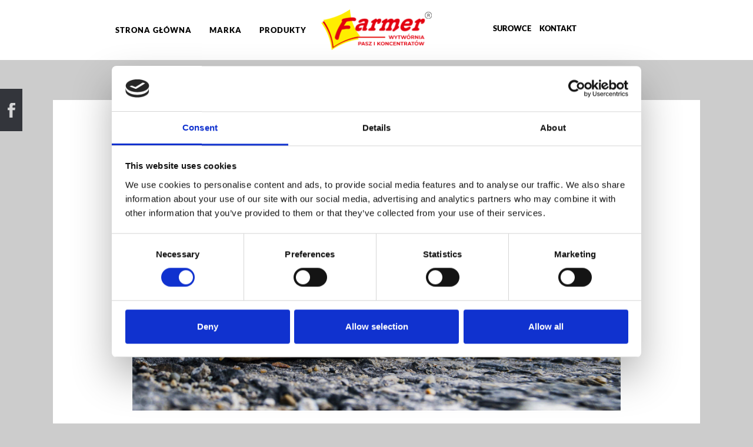

--- FILE ---
content_type: text/html; charset=utf-8
request_url: http://farmer-pasze.pl/blog/46-jak-powinna-byc-podawana-karma-dla-slimakow
body_size: 6242
content:

<!doctype html>
<html lang="en-gb" dir="ltr">
	<head>
		
		<meta name="viewport" content="width=device-width, initial-scale=1, shrink-to-fit=no">
		<meta charset="utf-8">
	<meta name="author" content="Super User">
	<meta name="description" content="Naszym podstawowym założeniem jest dostarczenie hodowcom oraz miłośnikom zwierząt, pełnowartościowych pasz, które stanowią zbilansowany mieszanki.">
	<meta name="generator" content="Helix Ultimate - The Most Popular Joomla! Template Framework.">
	<title>Jak powinna być podawana karma dla ślimaków?</title>
	<link href="/images/favicon-custom.jpg" rel="icon" type="image/vnd.microsoft.icon">
<link href="/media/vendor/joomla-custom-elements/css/joomla-alert.min.css?0.4.1" rel="stylesheet">
	<link href="/templates/shaper_helixultimate/css/bootstrap.min.css" rel="stylesheet">
	<link href="/plugins/system/helixultimate/assets/css/system-j4.min.css" rel="stylesheet">
	<link href="/templates/shaper_helixultimate/css/template.css" rel="stylesheet">
	<link href="/templates/shaper_helixultimate/css/presets/default.css" rel="stylesheet">
	<link href="/media/mod_social_slider/css/style.css?607a4c" rel="stylesheet">
	<style>.logo-image {height:36px;}.logo-image-phone {height:36px;}</style>
	<style>.jj_sl_navigation li a {
			background-color:#33353b;
			text-align:left;
			color:#ffffff !important;
		}
		.jj_sl_navigation .jj_sprite {
			background-image: url(http://farmer-pasze.pl/media/mod_social_slider/icons/sprite-white.png);
		}.jj_sl_navigation { top:150px;
			}.jj_sl_navigation .jj_sl_custom1 a:hover{
			background-color: #000000;
		 }
		 .jj_sl_navigation .jj_sl_custom2 a:hover{
			background-color: #000000;
		 }
		 .jj_sl_navigation .jj_sl_custom3 a:hover{
			background-color: #000000;
		 }
		 .jj_sl_navigation .jj_sl_custom4 a:hover{
			background-color: #000000;
		 }
		 .jj_sl_navigation .jj_sl_custom5 a:hover{
			background-color: #000000;
		 }
				.jj_sl_navigation .jj_sprite_custom.jj_custom1 {
					background-image: url(http://farmer-pasze.pl/media/mod_social_slider/icons/icon.png);
				}
				.jj_sl_navigation .jj_sprite_custom.jj_custom2 {
					background-image: url(http://farmer-pasze.pl/media/mod_social_slider/icons/icon.png);
				}
				.jj_sl_navigation .jj_sprite_custom.jj_custom3 {
					background-image: url(http://farmer-pasze.pl/media/mod_social_slider/icons/icon.png);
				}
				.jj_sl_navigation .jj_sprite_custom.jj_custom4 {
					background-image: url(http://farmer-pasze.pl/media/mod_social_slider/icons/icon.png);
				}
				.jj_sl_navigation .jj_sprite_custom.jj_custom5 {
					background-image: url(http://farmer-pasze.pl/media/mod_social_slider/icons/icon.png);
				}</style>
<script src="/media/vendor/jquery/js/jquery.min.js?3.7.1"></script>
	<script src="/media/legacy/js/jquery-noconflict.min.js?504da4"></script>
	<script type="application/json" class="joomla-script-options new">{"data":{"breakpoints":{"tablet":991,"mobile":480},"header":{"stickyOffset":"100"}},"joomla.jtext":{"ERROR":"Error","MESSAGE":"Message","NOTICE":"Notice","WARNING":"Warning","JCLOSE":"Close","JOK":"OK","JOPEN":"Open"},"system.paths":{"root":"","rootFull":"http:\/\/farmer-pasze.pl\/","base":"","baseFull":"http:\/\/farmer-pasze.pl\/"},"csrf.token":"6b8aa38728f8e2a37494df043d570c57"}</script>
	<script src="/media/system/js/core.min.js?2cb912"></script>
	<script src="/media/vendor/bootstrap/js/alert.min.js?5.3.3" type="module"></script>
	<script src="/media/vendor/bootstrap/js/button.min.js?5.3.3" type="module"></script>
	<script src="/media/vendor/bootstrap/js/carousel.min.js?5.3.3" type="module"></script>
	<script src="/media/vendor/bootstrap/js/collapse.min.js?5.3.3" type="module"></script>
	<script src="/media/vendor/bootstrap/js/dropdown.min.js?5.3.3" type="module"></script>
	<script src="/media/vendor/bootstrap/js/modal.min.js?5.3.3" type="module"></script>
	<script src="/media/vendor/bootstrap/js/offcanvas.min.js?5.3.3" type="module"></script>
	<script src="/media/vendor/bootstrap/js/popover.min.js?5.3.3" type="module"></script>
	<script src="/media/vendor/bootstrap/js/scrollspy.min.js?5.3.3" type="module"></script>
	<script src="/media/vendor/bootstrap/js/tab.min.js?5.3.3" type="module"></script>
	<script src="/media/vendor/bootstrap/js/toast.min.js?5.3.3" type="module"></script>
	<script src="/media/system/js/showon.min.js?e51227" type="module"></script>
	<script src="/media/system/js/messages.min.js?9a4811" type="module"></script>
	<script src="/templates/shaper_helixultimate/js/main.js"></script>
	<script type="application/ld+json">{"@context":"https://schema.org","@graph":[{"@type":"Organization","@id":"http://farmer-pasze.pl/#/schema/Organization/base","name":"Wytwórnia Pasz i Koncentratów | FARMER","url":"http://farmer-pasze.pl/"},{"@type":"WebSite","@id":"http://farmer-pasze.pl/#/schema/WebSite/base","url":"http://farmer-pasze.pl/","name":"Wytwórnia Pasz i Koncentratów | FARMER","publisher":{"@id":"http://farmer-pasze.pl/#/schema/Organization/base"}},{"@type":"WebPage","@id":"http://farmer-pasze.pl/#/schema/WebPage/base","url":"http://farmer-pasze.pl/blog/46-jak-powinna-byc-podawana-karma-dla-slimakow","name":"Jak powinna być podawana karma dla ślimaków?","description":"Naszym podstawowym założeniem jest dostarczenie hodowcom oraz miłośnikom zwierząt, pełnowartościowych pasz, które stanowią zbilansowany mieszanki.","isPartOf":{"@id":"http://farmer-pasze.pl/#/schema/WebSite/base"},"about":{"@id":"http://farmer-pasze.pl/#/schema/Organization/base"},"inLanguage":"en-GB"},{"@type":"Article","@id":"http://farmer-pasze.pl/#/schema/com_content/article/46","name":"Jak powinna być podawana karma dla ślimaków?","headline":"Jak powinna być podawana karma dla ślimaków?","inLanguage":"en-GB","thumbnailUrl":"images/system_gfx/bgblog-slimak.jpg","image":"images/system_gfx/bg2023-slimaki.jpg","isPartOf":{"@id":"http://farmer-pasze.pl/#/schema/WebPage/base"}}]}</script>
	<script>template="shaper_helixultimate";</script>
<link href="/templates/shaper_helixultimate/css/midnight_core.css" rel="stylesheet" type="text/css" />
<link href="/templates/shaper_helixultimate/css/midnight_animate.css" rel="stylesheet" type="text/css" />
<link href="/templates/shaper_helixultimate/css/midnight_typo.css" rel="stylesheet" type="text/css" />
<link href="/templates/shaper_helixultimate/css/midnight_containers.css" rel="stylesheet" type="text/css" />
<!-- Google Tag Manager -->
<script>(function(w,d,s,l,i){w[l]=w[l]||[];w[l].push({'gtm.start':
new Date().getTime(),event:'gtm.js'});var f=d.getElementsByTagName(s)[0],
j=d.createElement(s),dl=l!='dataLayer'?'&l='+l:'';j.async=true;j.src=
'https://www.googletagmanager.com/gtm.js?id='+i+dl;f.parentNode.insertBefore(j,f);
})(window,document,'script','dataLayer','GTM-5SHQ4PK');</script>
<!-- End Google Tag Manager -->

<!-- Google tag (gtag.js) -->
<script async src="https://www.googletagmanager.com/gtag/js?id=G-250ETLG9PJ"></script>
<script>
  window.dataLayer = window.dataLayer || [];
  function gtag(){dataLayer.push(arguments);}
  gtag('js', new Date());

  gtag('config', 'G-250ETLG9PJ');
</script>
			</head>
	<body class="site helix-ultimate hu com_content com-content view-article layout-blog task-none itemid-208 en-gb ltr sticky-header layout-fluid offcanvas-init offcanvs-position-right">

					<!-- Google Tag Manager (noscript) -->
<noscript><iframe src="https://www.googletagmanager.com/ns.html?id=GTM-5SHQ4PK"
height="0" width="0" style="display:none;visibility:hidden"></iframe></noscript>
<!-- End Google Tag Manager (noscript) -->
		
		
		<div class="body-wrapper">
			<div class="body-innerwrapper">
								
<header id="sp-header" >

				
	
<div class="row">
	<div id="sp-menu" class="col-lg-5 "><div class="sp-column  d-flex align-items-center justify-content-end"><nav class="sp-megamenu-wrapper d-flex" role="navigation"><ul class="sp-megamenu-parent menu-animation-fade-up d-none d-lg-block"><li class="sp-menu-item"><a   href="/"  >Strona główna</a></li><li class="sp-menu-item sp-has-child"><a   href="#"  >Marka</a><div class="sp-dropdown sp-dropdown-main sp-menu-right" style="width: 240px;"><div class="sp-dropdown-inner"><ul class="sp-dropdown-items"><li class="sp-menu-item"><a   href="/marka/o-firmie"  >O firmie</a></li><li class="sp-menu-item"><a   href="/marka/kontrola-jakosci"  >Kontrola jakości</a></li><li class="sp-menu-item"><a   href="/marka/badania-przyszlosci"  >Badania przyszłości</a></li><li class="sp-menu-item"><a   href="/marka/polityka-prywatnosci"  >Polityka prywatności</a></li></ul></div></div></li><li class="sp-menu-item sp-has-child"><a   href="#"  >Produkty</a><div class="sp-dropdown sp-dropdown-main sp-menu-right" style="width: 240px;"><div class="sp-dropdown-inner"><ul class="sp-dropdown-items"><li class="sp-menu-item"><a   href="/produkty/pasza-dla-bydla"  >Pasza dla bydła</a></li><li class="sp-menu-item"><a   href="/produkty/pasza-dla-drobiu"  >Pasza dla drobiu</a></li><li class="sp-menu-item"><a   href="/produkty/pasza-dla-trzody"  >Pasza dla trzody</a></li><li class="sp-menu-item"><a   href="/produkty/pasza-dla-koni"  >Pasza dla koni</a></li><li class="sp-menu-item"><a   href="/produkty/pasza-dla-krolikow"  >Pasza dla królików</a></li><li class="sp-menu-item"><a   href="/produkty/pasza-dla-szynszyli"  >Pasza dla szynszyli</a></li><li class="sp-menu-item"><a   href="/produkty/pasza-dla-slimakow"  >Pasza dla ślimaków</a></li><li class="sp-menu-item"><a   href="/produkty/pasza-dla-karpi"  >Pasza dla karpi</a></li><li class="sp-menu-item"><a   href="/produkty/karmy-dla-psow"  >Karmy dla psów </a></li><li class="sp-menu-item"><a   href="/produkty/zanety-dla-ryb"  >Zanęty dla ryb </a></li><li class="sp-menu-item"><a   href="/produkty/ptasia-zagroda"  >Ptasia zagroda </a></li><li class="sp-menu-item"><a   href="/produkty/produkty-dietetyczne-provital"  >Produkty dietetyczne ProVital </a></li></ul></div></div></li></ul><a id="offcanvas-toggler" aria-label="Menu" class="offcanvas-toggler-right" href="#"><div class="burger-icon" aria-hidden="true"><span></span><span></span><span></span></div></a></nav><a id="offcanvas-toggler"  aria-label="Menu" title="Menu"  class="offcanvas-toggler-secondary offcanvas-toggler-right d-flex align-items-center" href="#"><div class="burger-icon"><span></span><span></span><span></span></div></a></div></div><div id="sp-position2" class="col-lg-2 "><div class="sp-column  d-flex align-items-center"><div class="sp-module logobox"><div class="sp-module-content">
<div id="mod-custom106" class="mod-custom custom">
    <p><a title="Farmer" href="/../"><img class="logotype-header" src="/images/system_gfx/farmer-logotype.png" alt="Farmer" /></a></p></div>
</div></div></div></div><div id="sp-position1" class="col-lg-5 "><div class="sp-column alt-menu-box d-flex align-items-center"><div class="sp-module one"><div class="sp-module-content"><ul class="menu-second">
<li class="item-107"><a href="/surowce" >Surowce</a></li><li class="item-232"><a href="/kontakt" >Kontakt</a></li></ul>
</div></div><div class="sp-module two"><div class="sp-module-content">
<div id="mod-custom158" class="mod-custom custom">
    <div class="addon-icon"> </div>
<div class="addon-contact"><a href="tel:+48627621111">+48 62 762 11 11</a></div></div>
</div></div></div></div></div>
				
	</header>

<section id="sp-section-2" >

				
	
<div class="row">
	<div id="sp-title" class="col-lg-12 "><div class="sp-column "></div></div></div>
				
	</section>

<section id="sp-main-body" class="move_section_subpage">

										<div class="container">
					<div class="container-inner">
						
	
<div class="row">
	
<main id="sp-component" class="col-lg-12 ">
	<div class="sp-column ">
		<div id="system-message-container" aria-live="polite">
	</div>


		
		<div class="article-details " itemscope itemtype="https://schema.org/Article">
	<meta itemprop="inLanguage" content="en-GB">
	
	
									<div class="article-full-image float-left">
			<img src="/images/system_gfx/bg2023-slimaki.jpg" itemprop="image" alt="Jak powinna być podawana karma dla ślimaków?">		</div>
	
		
		
		<div class="article-header">
					<h1 itemprop="headline">
				Jak powinna być podawana karma dla ślimaków?			</h1>
									</div>
		<div class="article-can-edit d-flex flex-wrap justify-content-between">
				</div>
			
		
			
		
		
			<div class="article-ratings-social-share d-flex justify-content-end">
			<div class="me-auto align-self-center">
							</div>
			<div class="social-share-block">
				<div class="article-social-share">
	<div class="social-share-icon">
		<ul>
											<li>
					<a class="facebook" onClick="window.open('https://www.facebook.com/sharer.php?u=http://farmer-pasze.pl/blog/46-jak-powinna-byc-podawana-karma-dla-slimakow','Facebook','width=600,height=300,left='+(screen.availWidth/2-300)+',top='+(screen.availHeight/2-150)+''); return false;" href="https://www.facebook.com/sharer.php?u=http://farmer-pasze.pl/blog/46-jak-powinna-byc-podawana-karma-dla-slimakow" title="Facebook">
						<span class="fab fa-facebook" aria-hidden="true"></span>
					</a>
				</li>
																											<li>
					<a class="twitter" title="X (formerly Twitter)" onClick="window.open('https://twitter.com/share?url=http://farmer-pasze.pl/blog/46-jak-powinna-byc-podawana-karma-dla-slimakow&amp;text=Jak%20powinna%20być%20podawana%20karma%20dla%20ślimaków?','Twitter share','width=600,height=300,left='+(screen.availWidth/2-300)+',top='+(screen.availHeight/2-150)+''); return false;" href="https://twitter.com/share?url=http://farmer-pasze.pl/blog/46-jak-powinna-byc-podawana-karma-dla-slimakow&amp;text=Jak%20powinna%20być%20podawana%20karma%20dla%20ślimaków?">
					<svg xmlns="http://www.w3.org/2000/svg" viewBox="0 0 512 512" fill="currentColor" style="width: 13.56px;position: relative;top: -1.5px;"><path d="M389.2 48h70.6L305.6 224.2 487 464H345L233.7 318.6 106.5 464H35.8L200.7 275.5 26.8 48H172.4L272.9 180.9 389.2 48zM364.4 421.8h39.1L151.1 88h-42L364.4 421.8z"/></svg>
					</a>
				</li>
																												<li>
						<a class="linkedin" title="LinkedIn" onClick="window.open('https://www.linkedin.com/shareArticle?mini=true&url=http://farmer-pasze.pl/blog/46-jak-powinna-byc-podawana-karma-dla-slimakow','Linkedin','width=585,height=666,left='+(screen.availWidth/2-292)+',top='+(screen.availHeight/2-333)+''); return false;" href="https://www.linkedin.com/shareArticle?mini=true&url=http://farmer-pasze.pl/blog/46-jak-powinna-byc-podawana-karma-dla-slimakow" >
							<span class="fab fa-linkedin" aria-hidden="true"></span>
						</a>
					</li>
										</ul>
		</div>
	</div>
			</div>
		</div>
	
	<div itemprop="articleBody">
		<p>W hodowli mięczaków, tak jak w przypadku wszystkich innych gatunków, kluczową rolę odgrywa odpowiednio dobrana i właściwie dawkowana pasza dla ślimaków. Jak karmić ślimaki, by uzyskać satysfakcjonujące efekty? Podpowiadamy w artykule!</p>
<h2>Pasza dla ślimaków — skład to podstawa</h2>
<p>Zanim podasz ślimakom karmę, zwróć uwagę na jej skład. Jeżeli zależy Ci na szybkim i zdrowym utuczeniu mięczaków, powinien on być starannie opracowany. Najprostszym sposobem na to, by mieć pewność, że ślimaki otrzymują wszystko to, czego potrzebują, są pełnowartościowe mieszanki. Tego typu karma dla ślimaków jest bogata w tłuszcz surowy, białko i lizynę. Te trzy składniki sprawiają, że w okresie tuczy i rozrodu mięczaki będą w dobrej kondycji, a ich późniejszy smak będzie wyśmienity. Dzięki gotowym paszom nie musisz się martwić, czy dieta ślimaków jest wystarczająco zróżnicowana i pełnowartościowa. </p>
<h3>Karma dla ślimaków — czego unikać?</h3>
<p>Zwróć jednak uwagę na to, by wybrana przez Ciebie pasza dla ślimaków nie zawierała sztucznych polepszaczy, które mogą negatywnie wpłynąć na efekty hodowli. Unikaj także nadmiaru wapnia, który może pogorszyć późniejszy smak mięsa. Mięczakom nie powinno się także podawać liści warzyw, takich jak szpinak, sałata czy pietruszka.</p>
<h3>W jaki sposób podawać karmę dla ślimaków?</h3>
<p>Aby osiągnąć najlepsze rezultaty i usprawnić hodowlę, karma dla ślimaków powinna być podawana w paśnikach. Mogą one przybierać różne formy, w zależności od tego, jak liczna jest Twoja hodowla. Ważne jest to, aby karma dla ślimaków była umieszczana tam wieczorem lub późnym popołudniem, by prowadzące nocny tryb życia mięczaki mogły swobodnie z niej korzystać. Jeśli wykorzystujesz paśniki, masz ciągłą kontrolę nad kondycją ślimaków — po napełnieniu zbiornika, możesz obserwować jedzące zwierzęta. Gdy zauważysz, że są już odpowiednio utuczone, możesz także bez problemu zebrać je w tym miejscu. <br />Prawidłowo dobrana i podana pasza dla ślimaków sprawi, że mięczaki utuczą się szybko i będą dobrze smakować. Wybieraj zatem świadomie wyłącznie produkty najwyższej jakości.</p>
<p><a href="/produkty/pasza-dla-slimakow">Zobacz produkty dla ślimaków</a></p> 	</div>

	
	
	
			
		
	

	
				</div>



			</div>
</main>
</div>
											</div>
				</div>
						
	</section>

<footer id="sp-footer" >

						<div class="container">
				<div class="container-inner">
			
	
<div class="row">
	<div id="sp-footer1" class="col-lg-12 "><div class="sp-column "><span class="sp-copyright">© 2023 Wytwórnia Pasz i Koncentratów FARMER. Design by <a href="https://www.midnight.com.pl" target="_blank" title="Profesjonalne strony internetowe">MIDNIGHT DESIGN STUDIO</a>&nbsp; | &nbsp;<a href="https://www.farmer-pasze.pl/strefa-handlowca">Strefa Handlowca</a></span></div></div></div>
							</div>
			</div>
			
	</footer>
			</div>
		</div>

		<!-- Off Canvas Menu -->
		<div class="offcanvas-overlay"></div>
		<!-- Rendering the offcanvas style -->
		<!-- If canvas style selected then render the style -->
		<!-- otherwise (for old templates) attach the offcanvas module position -->
					<div class="offcanvas-menu border-menu">
	<div class="d-flex align-items-center p-3 pt-4">
				<a href="#" class="close-offcanvas" aria-label="Close Off-canvas">
			<div class="burger-icon">
				<span></span>
				<span></span>
				<span></span>
			</div>
		</a>
	</div>
	<div class="offcanvas-inner">
		<div class="d-flex header-modules mb-3">
			
					</div>
		
					<div class="sp-module "><div class="sp-module-content"><ul class="menushowmobile">
<li class="item-107"><a href="/surowce" >Surowce</a></li><li class="item-232"><a href="/kontakt" >Kontakt</a></li></ul>
</div></div><div class="sp-module "><div class="sp-module-content"><ul class="menushowmobile">
<li class="item-101 default"><a href="/" >Strona główna</a></li><li class="item-105 menu-deeper menu-parent"><a href="#" >Marka<span class="menu-toggler"></span></a><ul class="menu-child"><li class="item-220"><a href="/marka/o-firmie" >O firmie</a></li><li class="item-221"><a href="/marka/kontrola-jakosci" >Kontrola jakości</a></li><li class="item-222"><a href="/marka/badania-przyszlosci" >Badania przyszłości</a></li><li class="item-223"><a href="/marka/polityka-prywatnosci" >Polityka prywatności</a></li></ul></li><li class="item-106 menu-deeper menu-parent"><a href="#" >Produkty<span class="menu-toggler"></span></a><ul class="menu-child"><li class="item-224"><a href="/produkty/pasza-dla-bydla" >Pasza dla bydła</a></li><li class="item-225"><a href="/produkty/pasza-dla-drobiu" >Pasza dla drobiu</a></li><li class="item-226"><a href="/produkty/pasza-dla-trzody" >Pasza dla trzody</a></li><li class="item-227"><a href="/produkty/pasza-dla-koni" >Pasza dla koni</a></li><li class="item-228"><a href="/produkty/pasza-dla-krolikow" >Pasza dla królików</a></li><li class="item-229"><a href="/produkty/pasza-dla-szynszyli" >Pasza dla szynszyli</a></li><li class="item-230"><a href="/produkty/pasza-dla-slimakow" >Pasza dla ślimaków</a></li><li class="item-231"><a href="/produkty/pasza-dla-karpi" >Pasza dla karpi</a></li><li class="item-796"><a href="/produkty/karmy-dla-psow" >Karmy dla psów </a></li><li class="item-797"><a href="/produkty/zanety-dla-ryb" >Zanęty dla ryb </a></li><li class="item-798"><a href="/produkty/ptasia-zagroda" >Ptasia zagroda </a></li><li class="item-799"><a href="/produkty/produkty-dietetyczne-provital" >Produkty dietetyczne ProVital </a></li></ul></li></ul>
</div></div>
		
		
		
				
		
		<!-- custom module position -->
		
	</div>
</div>				

		
		<ul class="jj_sl_navigation jj_transition left"><li class="jj_sl_facebook"><a href="https://www.facebook.com/farmerpasze/" target="_blank"><span class="jj_social_text">Follow via Facebook</span><span class="jj_sprite jj_facebook"></span></a></li></ul>

		<!-- Go to top -->
					<a href="#" class="sp-scroll-up" aria-label="Scroll Up"><span class="fas fa-angle-up" aria-hidden="true"></span></a>
					</body>
</html>

--- FILE ---
content_type: text/css
request_url: http://farmer-pasze.pl/templates/shaper_helixultimate/css/midnight_core.css
body_size: 8280
content:
body{background:#ffffff;text-align:justify;font-family:'Lato-Regular', sans-serif;font-weight:normal;font-size:14px;letter-spacing:1px;color:#5c5c5b;line-height:2.1;}
/* Offcanvas Menu System
==================================================================================================================== */

#offcanvas-toggler > .fa {
   display: none;
}
.absoluteImage {
display: inline-block;
  top: 390px;
  right: 341px;
  position: absolute;
  z-index: 10000;
}
.zoneProdukty {
	padding: 0px;
	margin: 0px;
}
.zoneAbslouteText {
  position: absolute;
  left: 235px;
  background: red;
    background-color: red;
  color: #fff;
  width: 160px;
  padding: 3px 10px 6px;
  text-align: center;
  font-family: 'Lato-Bold',sans-serif;
  font-size: 12px;
  bottom: 57px;
  background-color: rgba(255, 0, 17, .60);
}
.zoneProdukty .produktHeader {
  font-family: 'Lato-Bold',sans-serif;
  font-size: 29px;
  font-weight: normal;
  letter-spacing: 2px;
  text-align: center;
  text-transform: uppercase;
  margin: 0 auto 30px;
}
.zoneProdukty .produktOpis {
padding: 0px;
  text-align: center;
  font-family: 'Lato-Regular',sans-serif;
  font-size: 16px;
  font-weight: normal;
  letter-spacing: 1px;
  margin: 0 auto 50px;
}
.zoneProdukty .produktOpis strong {
font-size: 18px;
  letter-spacing: 0px;
  font-weight: normal;
  font-family: 'Lato-Bold',sans-serif;
}

body.ltr #offcanvas-toggler.offcanvas-toggler-right {
 display: none !important;
}
#offcanvas-toggler > .fa::before {
    height: 14px;
    width: 30px;
    display: block;
    margin-top: 32px;
    border-top: 2px solid #009de0;
    border-bottom: 2px solid #009de0;
}
#offcanvas-toggler > .fa::after {
    content: 'MENU';
    position: relative;
    top: -24px;
    left: 30px;
    font-size: 16px;
    display: block;
    font-family: 'Midnight',sans-serif;
    font-weight: 300;
    padding: 10px 20px 10px 15px;
    display: inline-block;
    letter-spacing: 2px;
}
body.ltr #offcanvas-toggler.offcanvas-toggler-right {
    float: right;
    width: 0;
    padding: 0px;
    margin: 0px;
    z-index: 10000;
}
.d-lg-none {
    display: block !Important;
}
#offcanvas-toggler > .fa:hover {
	border-color: #fff;
}
#offcanvas-toggler > .fa:hover:before {
	border-color: #fff;
}
#offcanvas-toggler > .fa:hover:after {
	color: #fff;
}
.fa-bars:before {
    content: "";
}
.offcanvas-menu {
     width: 100vw;
	 opacity: 1;
}
body.ltr.offcanvs-position-right.offcanvas-active .offcanvas-menu {
    right: 0px;
	opacity: 1;
     visibility: visible;
	-webkit-transition: 0.6s;
    transition: 0.6s;
}
body.ltr.offcanvs-position-right .offcanvas-menu {
    right: 0px;
    background: none;
	opacity: 0;
	padding-right: 0px;
	visibility: hidden;
    -webkit-transition: 0.6s;
    transition: 0.6s;
}
body.ltr.offcanvs-position-right.offcanvas-active .body-wrapper {
    right: 0px;
}
.offcanvas-overlay {
    background: rgba(0, 0, 0, 0.75);
    -webkit-transition: 1.0s;
    transition: 1.0s;
}
.close-offcanvas {
    position: absolute;
    top: 75px;
    z-index: 1000;
    border-radius: 100%;
    width: 24px;
    height: 24px;
    line-height: 24px;
    text-align: center;
    font-size: 24px;
    background: none;
    color: #fff;
}
.close-offcanvas:hover {
	background: none;
	
	color: #171717;
}
body.ltr .close-offcanvas {
   left: 625px;
right: auto;
top: 200px;
}

.offcanvas-menu .offcanvas-inner {
    padding: 0px;
	height: 100vh;
	background: #fff;
}

.zone.offcanvas.inner {
	position: relative;
	min-width: auto;
min-height: auto;
}
.zone.offcanvas {
	min-width: 100vw;
	min-height: 100vh;
}
.zone.offcanvas .absolute.menu {
	padding: 0px;
	background: rgba(255, 255, 255, 0.92);
	display: block;
	position: absolute;
	width: 700px;
	height: 60vh;
	left: calc(50% - 350px);
	top: 15vh;
	border: 25px solid #fff;
}
.zone.offcanvas .absolute.menu img {
margin: 80px auto 30px;
width: 130px;
}
.offcanvas-menu .offcanvas-inner .sp-module ul > li a, .offcanvas-menu .offcanvas-inner .sp-module ul > li span {
display: block;
font-size: 13px;
padding: 0 0 8px;
position: relative;
text-transform: uppercase;
letter-spacing: 3px;
font-weight: 300;
color: #666;
text-align: center;
list-style-type: none;
}
.offcanvas-menu .offcanvas-inner .sp-module ul > li a:hover, .offcanvas-menu .offcanvas-inner .sp-module ul > li span:hover {
	color: #000;
	list-style-type: none;
}

.zone.register {
    margin: 300px auto 0;
    padding: 0 160px;
}
.zone.register .column_second img {
    position: relative;
    right: 264px;
    bottom: -68px;
    width: 500px;
    height: auto;
}

.zone.sekcja .zone.register .column {
    padding: 50px 0px 0px 0;
margin: 0px;
position: relative;
text-align: center;
}
.zone.sekcja .zone.register .sppb-col-md-3 {
width: 34%;
max-width: 34%;
flex: none;
background: #20a6c9;
padding: 80px 100px;
text-align: center;
}
.zone.sekcja .zone.register .sppb-col-md-9 {
    width: 66%;
    max-width: 66%;
    flex: none;
}
.offcanvas-menu .offcanvas-inner .sp-module .column_second ul {
    display: block !important;
    position: absolute;
    bottom: 123px;
    border-top: 2px dotted #fff;
    width: auto;
    padding: 13px 200px 0 40px;
    left: 20px;
	list-style-type: none;
}
.offcanvas-menu .offcanvas-inner .sp-module .column_second ul > li {
    float: left;
    width: auto;
    display: inline-block;
	list-style-type: none;
}
.offcanvas-menu .offcanvas-inner .sp-module .column_second ul > li a, .offcanvas-menu .offcanvas-inner .sp-module .column_second ul > li span {
    font-family: 'Midnight', sans-serif;
    font-weight: 200;
    font-size: 13px;
    letter-spacing: 2px;
    color: #fff;
    text-align: right;
    width: auto;
    padding: 0 15px;
    display: inline-block;
    text-transform: uppercase;
	list-style-type: none;
}
.offcanvas-menu .offcanvas-inner .sp-module ul > li a, .offcanvas-menu .offcanvas-inner .sp-module ul > li span {
font-family: 'Midnight', sans-serif;
font-weight: 200;
font-size: 15px;
letter-spacing: 2px;
color: #fff;
text-align: center;
width: 100%;
text-transform: none;
height: auto;
display: block;
padding: 5px 0px;
margin: 0px;
line-height: 1;
list-style-type: none;
}

.offcanvas-menu .offcanvas-inner .sp-module ul > li a:hover {
	color: #fff;
	list-style-type: none;
}
#sp-cookie-consent.position-bottom > div > .sp-cookie-consent-content {
    font-size: 11px;
}
#sp-header .sp-module {
  margin-left: 20px;
  margin: 0 auto;
}
#sp-header.header-sticky {
  animation: none;
}
#sp-header {
  position: fixed;
  transition: none !important;
  animation: none !important;
}

.sppb-articles-carousel-introtext {
	font-size: 12px;
	font-weight: 300;
}
.sppb-articles-carousel-link {
	font-size: 14px;
	font-weight: 300;
	color: #e3000f;
}
.sppb-articles-carousel-meta {
	display: none !important;
}
.sppb-articles-carousel-meta-category {
	display: none !important;
}
.article-details .article-full-image img {
  display: inline-block;
  border-radius: 0px;
}
.sppb-articles-carousel-link:hover {
  color: #000;
}
.bx-pager.bx-default-pager {
	display: none !important;
}
body.com-content.view-article.layout-blog .sp-megamenu-parent > li.sp-has-child > a::after, body.ltr .sp-megamenu-parent > li.sp-has-child > span::after {
 display: none !important;
 list-style-type: none;
}
ul.menushowmobile, ul.menushowmobile li {
	list-style-type: none;
}
body.com-content.view-article.layout-blog #sp-header {
  
}
body.com-content.view-article.layout-blog .article-details .article-ratings-social-share {
  display: none !important;
}
body.com-content.view-article.layout-blog .article-details .article-header h1 {
  font-size: 19px;
  color: #e3000f;
  margin: 60px 0 0 0;
  letter-spacing: 1px;
}
div[itemprop="articleBody"] h2 {
  font-size: 16px;
color: #e3000f;
margin: 35px 0 10px 0;
letter-spacing: 1px;
}
div[itemprop="articleBody"] h3 {
  font-size: 14px;
color: #000;
margin: 45px 0 10px 0;
letter-spacing: 1px;
font-weight: 600;
}
div[itemprop="articleBody"] a {
font-size: 14px;
color: #fff;
margin: 36px 0 10px 0;
letter-spacing: 1px;
font-weight: 600;
display: block;
background: #e3000f;
padding: 10px 0 10px 25px;
}
body.com-content.view-article.layout-blog .article-details .article-header h1:after {
  content: '-';
display: block;
margin: 12px 0 0px;
font-size: 25px;
}

body.com-content.view-article.layout-blog div[itemprop="articleBody"] {
	font-size: 13px;
}

body.com-content.view-article.layout-blog #sp-main-body {
  padding: 110px 120px;
  background: #fff;
  width: 1100px;
  margin: 170px auto 150px;
}
body.com-content.view-article.layout-blog {
  background: #ccc;
}

.moduleWstep {
	padding: 102px 0 150px 0;
}
.moduleEmpty {
	padding: 100px 0 100px 0;
}
.moduleCookies {
	padding: 122px 0 150px 0;
}
.moduleWstepInfo {
	padding: 180px 0 150px 0;
}
.moduleSpace {
	padding: 80px 0 55px;
}
.sppb-tab-icon {
  display: inline-block;
  line-height: 1;
  margin-right: 4px;
}
.moduleWstep .whitebox {
margin-bottom: 120px;
right: 100px;
top: 130px;
}
.moduleSlider {
	position: absolute;
	z-index: 0;
}
.title-subtitle-center-center {
  transform: none;
}
.imageOverlayContainer .imageOverlay img {
  width: auto;
  height: auto;
  margin: 0 auto;
  text-align: center;
  min-width: auto;
  filter: none !important;
}
.imageOverlayContainer .imageOverlay h3 {
	font-weight: 300;
    letter-spacing: 2px;
    font-size: 12px !important;
    color: #fff;
    text-transform: uppercase;
    margin: 0 0 2px;
}

.imageOverlayContainer .imageOverlay h3::before {
        content: '#';
    display: block;
    text-align: center;
    color: #fff;
    border: 0px;
    transform: scale3d(1,1,1);
    position: relative;
    top: -12px;
    font-size: 22px;
    font-weight: 200;
}
.imageOverlayContainer .imageOverlay .trailerMainheader {
	font-weight: 600;
letter-spacing: 1px;
font-size: 18px;
color: #e3000f;
display: block;
margin: 30px auto 10px;
padding: 0px;
}
.imageOverlayContainer .imageOverlay .trailerSubheader {
	    font-weight: 200;
    letter-spacing: 1px;
    font-size: 14px;
    color: #171717;
    padding: 0px 56px 0;
    display: block;
    text-align: justify;
    line-height: 1.9;
}
.imageOverlayContainer .imageOverlay  h3 {
  font-weight: 600;
    letter-spacing: 3px;
    font-size: 13px !important;
    opacity: 1 !important;
    position: absolute;
    bottom: 47px;
    right: auto;
}

.imageOverlayContainer .imageOverlay .sppb-addon-subtitle a {
    display: inline-block;
    margin: 0px;
    position: absolute;
    top: auto;
    bottom: -29px;
    left: 0px;
    color: #fff;
    border: 0px;
    font-weight: 400;
    letter-spacing: 1px;
    font-size: 14px;
    color: #fff;
    padding: 12px 30px 13px;
    line-height: 1.2;
    background: #fff;
    color: #171717;
}
.imageOverlayContainer .imageOverlay a {
      display: inline-block;
    margin: 6px auto 0;
    font-weight: 600;
    letter-spacing: 2px;
    font-size: 13px;
    color: #fff;
}
.imageOverlayContainer .imageOverlay:hover a {
      display: inline-block;
    margin: 6px auto 0;
    font-weight: 600;
    letter-spacing: 2px;
    font-size: 13px;
    color: #e3000f;
}
.imageOverlay .animate-subtitle {
  color: #e3000f;
  font-size: 12px;
  text-transform: uppercase;
  line-height: 1.7;
  text-align: center;
  width: 100%;
  letter-spacing: 1px;
  font-family: 'Midnight', sans-serif;
  font-weight: 600;
  display: block;
  position: absolute;
  top: -200px;
}
.imageOverlay .animate-subtitle strong {
	letter-spacing: 1px;
  font-family: 'Midnight', sans-serif;
  font-weight: 600;
  font-size: 16px;
}
.imageOverlayContainer .imageOverlay h3::before {
   display: none;
}
.imageOverlayContainer .overlay-show-content-on-hover.imageOverlay .overlay-image-title {
    opacity: 1;
    visibility: visible;
    transition: .1s;
}
.imageOverlayContainer .overlay-show-content-on-hover.imageOverlay .overlay-image-title .sppb-addon-subtitle {
	opacity: 0;
	visibility: hidden;
}
.imageOverlayContainer .overlay-show-content-on-hover.imageOverlay:hover .overlay-image-title .sppb-addon-subtitle {
	opacity: 1;
	visibility: visible;
}
.image-effect-zoom-out .overlay-background-image {
    transform: scale3d(1,1,1);
	filter: none;
	transition: .25s;
}
.image-effect-zoom-out:hover .overlay-background-image {
    transform: scale3d(1,1, 1);
	filter: grayscale(80%);
}
.image-effect-zoom-out .overlay-image-title::before, .image-effect-zoom-out .overlay-image-title::after {
   display: none;
}
.sppb-addon-overlay-image.imageOverlay {
    cursor: pointer;
}

.title-subtitle-center-center .overlay-image-title {
    transform: none;
}
.title-subtitle-center-center .sppb-addon-title {
    transform: none;
}
.title-subtitle-center-center .sppb-addon-subtitle {
     transform: none;
}
.title-subtitle-center-center {
    transform: none;
}
.portfolioContainer .portfolioBox a {
	color: #fff;
}
.trailerLink {
	display: block;
    position: relative;
    z-index: 100000;
    width: 100%;
    height: 100%;
}

/* -- Custom styles -- */
.whitebox.handlowcy {
    background-color: rgba(255,255,255,0.92);
    padding: 100px 100px 90px 100px;
    font-size: 13px;
    letter-spacing: 1px;
    line-height: 1.9;
    font-weight: normal;
    text-align: justify;
    color: #5c5c5b;
    position: relative;
    margin-top: 100px;
}
input#search-area124 {
    padding: 12px 30px 12px 30px;
    font-family: 'Open Sans';
    height: 50px;
    background: none !important;
    border: 2px solid #cccccc;
    text-transform: none !important;
}
#offlajn-ajax-search124 .offlajn-ajax-search-container {
    background-color: #ffffff;
    
}
#search-results124 .result-element span.small-desc {
    display: none !important;
	
}

#search-results124 .result-element {

    height: auto !important;
	    border-bottom: 1px solid #fff;

}
#search-results124 .result-element .show-me-always {
	display: block !important;
}
#search-results124 .result-element span {
       font-size: 13px !important;
    font-family: 'Lato-Bold', sans-serif !important;
    line-height: 1.3 !important;
    font-weight: normal !important;
    padding: 30px 30px 30px 30px !important;
	color: #fff !important;
	    letter-spacing: 0px;
	height: 90px !important;
}
#search-results-moovable124, #search-results-moovable124:hover {
    position: relative;
    overflow: hidden;
    height: 0px;
    color: #fff !important;
    background-color: transparent;
    border: 0px !important;
}
#search-results124 .page-band {
	background: #e3000f;
    
}
#search-results124 .no-result span {
    font-size: 16px !important;
		font-family: 'Open Sans' !important;
		padding: 30px 30px 30px 30px !important;
}
#search-results124 .no-result {
    height: 60px;
}
input#suggestion-area124 {
 border: 0px;
}
#search-results124 .plugin-title {
   display: none !important;
}

.slider-header {
width: 100%;
  display: block;
  text-align: right;
  font-size: 38px;
  font-family: 'BerkshireSwash-Regular', cursive;
  letter-spacing: 2px;
  color: #fff;
  padding-top: 520px;
  z-index: 1;
  position: relative;
  padding-right: 349px;
}
#slider-icons {
	display: block;
	width: 100%;
	padding-bottom: 0px;
}
.slider-icon {
	display: block;
    width: 100%;
    text-align: center;
    padding-right: 0px;
    border-right: 2px dotted #ffffff;
}
#slider-icons.full {
  display: block;
  width: 100%;
  padding-bottom: 0px;
}
.slider-icon a {
	font-size: 14px;
    color: #ffffff;
    display: block;
    padding-top: 5px;
    letter-spacing: 0px;
}
.slider-icon a:hover {
	text-decoration: underline;
	color: #fff;
}
.slider-icon.last {
	border: 0px;
}
.slider-icon img {
	margin: 0 auto;
}

.sp-megamenu-parent.menu-animation-fade .sp-has-child:hover > .sp-dropdown {
  animation: spFadeIn 300ms;
}
.sp-megamenu-parent.menu-animation-fade-up .sp-has-child:hover > .sp-dropdown {
  animation: spFadeIn 300ms;
}
.sp-megamenu-parent.menu-animation-fade-down .sp-has-child:hover > .sp-dropdown {
  animation: spFadeIn 300ms;
}
.sp-megamenu-parent.menu-animation-zoom .sp-has-child:hover > .sp-dropdown {
  animation: spFadeIn 300ms;
}
.sp-megamenu-parent.menu-animation-rotate .sp-has-child:hover > .sp-dropdown {
  animation: spFadeIn 300ms;
}
.sp-megamenu-parent.menu-animation-pulse .sp-has-child:hover > .sp-dropdown {
  animation: spFadeIn 300ms;
}
.formResponsive select, .formResponsive input[type="text"], .formResponsive input[type="number"], .formResponsive input[type="email"], .formResponsive input[type="tel"], .formResponsive input[type="url"], .formResponsive input[type="password"] {
    display: inline-block;
    height: 18px;
    border-radius: 0px;
    padding: 8px 0 8px 0;
    margin-bottom: 0px;
    font-size: 14px;
    line-height: 18px;
    font-weight: normal;
    color: #000000;
    background: none;
    box-sizing: content-box;
    border-bottom: 1px solid #cccccc;
    border-top: 0px;
    border-right: 0px;
    border-left: 0px;
    box-shadow: none;
    text-align: left;
    margin-top: 0px;
    width: 100%;
    letter-spacing: 1px;
}
.formResponsive .formHorizontal .rsform-block {
    margin-bottom: 0px;
}
.formResponsive .formHorizontal .formControlLabel {
    float: left;
    text-align: right;
    text-transform: none;
    font-weight: normal;
    letter-spacing: 0px;
    font-size: 12px;
    margin-right: 0px;
    color: #909090;
	
}
.formResponsive textarea {
    display: inline-block;
    margin-top: 10px;
    border-radius: 0px;
    padding: 5%;
    margin-bottom: 9px;
    font-size: 14px;
    line-height: 18px;
    font-weight: normal;
    color: #000000;
    background: none;
    box-sizing: content-box;
    border: 1px solid #cccccc;
    box-shadow: none;
    width: 90%;
}
.formResponsive .formControls label {
    display: inline-block;
    text-align: left;
    width: 95%;
    float: left;
	font-weight: normal;
	font-size: 11px;
    letter-spacing: 1px;
    padding-bottom: 20px;
}
.rsform-block-rodoid {
	font-size: 11px;
    letter-spacing: 1px;
	 text-align: left;
}
.rsform-block-spamid {
	margin: 20px 0 10px;
}

.formResponsive input[type="submit"], .formResponsive button[type="submit"] {
    font-size: 20px;
    letter-spacing: 0px;
    font-weight: normal;
    line-height: 30px;
    display: block;
    padding: 6px 0 6px 0;
    width: 240px;
    text-align: center;
    margin: 0px auto 0px auto;
	color: #ffffff;
    background: #e3000f;
	border-radius: 0px;
	float: right;
}
.formResponsive input[type="submit"]:hover, .formResponsive button[type="submit"]:hover {
    color: #ffffff;
    background: #000000;
}


.news-title {
	display: block;
    width: 100%;
    font-size: 13px;
    text-transform: uppercase;
    line-height: 1.8;
    text-align: center;
    font-weight: normal;
}
.news-text {
	display: block;
	font-weight: normal;
	width: 100%;
	font-size: 13px;
	line-height: 1.8;
	text-align: justify;
}
.padding-1 {
	padding-left: 200px;
	padding-right: 200px;
}
.menu-slide-down .sp-has-child >.sp-dropdown {
    margin-top: -10px;
	top: 80px;
}
.sp-megamenu-parent .sp-dropdown .sp-dropdown-inner {
    background: none;
    box-shadow: 0 3px 5px 0 rgba(0,0,0,0.2);
    padding: 0px 0;
}
.sp-megamenu-parent .sp-dropdown .sp-dropdown-inner ul {
    margin-top: 36px;
}
.sp-megamenu-parent .sp-dropdown li.sp-menu-item >a {
        display: block;
    padding: 10px 20px !important;
    color: #000000;
    letter-spacing: 1px;
    font-size: 12px;
    cursor: pointer;
    background: rgba(255, 255, 255, 1);
    font-weight: normal;
    line-height: 20px;
    margin-bottom: 2px;
}
.sp-megamenu-parent .sp-dropdown li.sp-menu-item >a:hover {
	background: #e3000f;
	color: #ffffff;
}
.sp-megamenu-parent .sp-dropdown li.sp-menu-item.active >a {
	background: #e3000f;
	color: #ffffff;
}
.sp-megamenu-parent .sp-dropdown li.sp-menu-item.active > a {
    background: #e3000f;
	color: #ffffff;
}
.formatuj-tabele table {
    width: 100%;
}
.formatuj-tabele table tr:nth-child(odd) {
    background-color: #f4f4f4;
}
.formatuj-tabele table tr:nth-child(even) {
    background-color: #ececec;
}
.formatuj-tabele table td:nth-child(odd) {
    text-align: center;
    padding-left: 30px;
    padding-right: 30px;
}
.formatuj-tabele tr td:first-child {
    text-align: left;
}
.formatuj-tabele tr:first-child td {
    background: #c5161d;
    color: #ffffff;
    text-transform: uppercase;
}
.formatuj-tabele td {
  padding: 12px 12px 12px 12px;
  padding-right: 12px;
  padding-left: 12px;
border: 4px solid #ffffff;
font-weight: 500;
font-size: 12px;
}
.sppb-nav-lines > li > a {
    font-size: 12px;
font-weight: normal;
letter-spacing: 2px;
text-transform: none;
}
.formatuj-naglowki strong {
  width: 100%;
font-size: 16px;
letter-spacing: 2px;
color: #c5161d;
text-align: center;
text-transform: uppercase;
text-align: center;
margin-top: 60px;
display: block;
}
.formatuj-tabele h3 {
    font-size: 16px;
    font-weight: normal;
    color: #e3000f;
    text-transform: uppercase;
    text-align: center;
    display: block;
    width: 100%;
    margin-bottom: 10px;
	margin-top: 20px;
}
.formatuj-tabele {
    font-size: 14px;
    font-weight: normal;
    color: #5c5c5b;
    text-align: center;
    display: block;
    width: 100%;
	line-height: 2.1;
}
.sppb-nav-lines > li.active > a, #sppb-addon-1542041964951 .sppb-nav-lines > li.active > a:hover, #sppb-addon-1542041964951 .sppb-nav-lines > li.active > a:focus {
    color: #e3000f !important;
    border-bottom-color: #e3000f !important;
}
.news-padding {
	padding: 30px;
}
.medium-top {
    padding-top: 240px;
    }
	
	.tiny-top {
    padding-top: 140px;
    }
	.wstep-top {
    padding-top: 540px;
    }
	
.customlogobox {
	width: 100%;
	display: block;
	text-align: center;
}
#mod-news .sppb-addon-articles .sppb-addon-article {
    margin-bottom: 42px;
	display: block;
	text-align: center;
}
#mod-news a.sppb-readmore {
    display: inline-block;
	width: auto;
	padding: 0px 25px 0px 25px;
    text-transform: uppercase;
    font-size: 11px;
    font-weight: normal;
	line-height: 16px;
    color: #c79c3c;
	letter-spacing: 2px;
    margin: 4px auto 0 auto;
    border-left: 2px solid #c79c3c;
    border-right: 2px solid #c79c3c;
    text-align: center;
}
#mod-news .sppb-meta-date {
    color: #6b6b6b !important;
    font-size: 11px;
	display: block;
	text-align: center;
    font-weight: normal;
    letter-spacing: 1px;
}
#mod-news .sppb-article-introtext p  {
	color: #343434 !important;
    font-size: 12px;
    font-weight: normal;
    letter-spacing: 1px;
	margin-top: 10px;
	text-align: justify;
}
#mod-news .sppb-article-introtext {
	text-align: center;
	display: block;
}
#mod-news h3 {
	width: 100%;
	display:  block;
	text-align: center;
	margin-top: 10px;
}
#mod-news h3 a {
    width: 100%;
    font-size: 12px;
    letter-spacing: 1px;
    color: #000000;
    margin: 22px auto 8px auto;
    text-align: center;
    font-weight: normal;
    line-height: 1.6;
    text-transform: uppercase;
}
.sp-scroll-up {
    bottom: 10px;
    right: 10px;
	opacity: 1 !important;

}
#sp-footer .container-inner {
    padding: 50px 0;
    border-top: 0px;
	background: #000000;
}
#sp-footer, #sp-bottom {
    background: #000000;
    color: #fff;
}
.qtip-default {
    
}
.qtip-titlebar {
    position: relative;
    padding: 20px 35px 20px 25px;
    overflow: hidden;
	font-size: 11px;
	line-height: 1.6;
    border-width: 0 0 1px;
    font-weight: normal;
	background: #000000 !important;
	color: #ffffff !important;
	border: 0px !important;
	-webkit-transition: opacity 0.35s, -webkit-transform 0.35s;
    transition: opacity 0.35s, transform 0.35s;
}
.qtip .qtip-tip, .qtip .qtip-tip .qtip-vml, .qtip .qtip-tip canvas {
    color: #ee2229 !important;
    background: #000000 !important;
    border: 0 dashed transparent;

}
.qtip-light {
    background-color: #000000;
    border-color: #000000;
    color: #454545;
	-webkit-transition: opacity 0.55s, -webkit-transform 0.55s;
    transition: opacity 0.55s, transform 0.55s;
}
.qtip-default .qtip-titlebar .qtip-close {
    border-color: #000000;
    color: #c79c3c;
}
.qtip-titlebar .qtip-close {
    right: 10px;
    top: 14px;
    margin-top: 0px;
	font-size: 26px;
	
}
.qtip-default .qtip-icon {
    border-color: #000000;
    background: #000000;
    color: #c79c3c;
}
.qtip-content {
    display: none;
}
.whitebox a, .sppb-addon-text-block a:active {
	color: #ee1d24;
}
.whitebox a:hover {
	color: #ee1d24;
	text-decoration: underline;
}

.support-menu {
	width: 80px;
	height: auto;
	display: inline-block;
	border-right: 1px dotted #000000;
}
.support-menu a::after {
	display: inline-block
}
.support-menu img {
	margin-bottom: 16px;
}
.su-button {
	background: none !important;
}
.su-button img {
    border: none !important;
    vertical-align: middle !important;
    margin: 6px 0px 6px 0px !important;
    box-shadow: none !important;
    -moz-box-shadow: none !important;
    -webkit-box-shadow: none !important;
}
.su-button span {
    font-size: 13px !important;
    -webkit-border-radius: 0px !important;
    border-radius: 0px !important;
    line-height: 1 !important;
    padding: 0px !important;
}
.su-tooltip {
    line-height: 1;
}

.tp-leftarrow.default {
    margin-top: -150px !important;
}
.tp-rightarrow.default {
    margin-top: -50px !important;
	right: auto;
	left: 0px;
}



.cut-half-sub {
    width: 20%;
    padding-right: 0px;
    margin-right: 0px !Important;
    float: right;
    text-align: right;
}
.cut-half-sub .sppb-col-md-12 {
    width: 100.0%;
    max-width: 100.0%;
    flex: none;
    display: inline-block;
}
.cut-half-sub .sppb-no-gutter {
    text-align: right;
}
.cut-half {
    width: 36%;
    padding-right: 0px;
    margin-right: 0px !Important;
    float: right;
    text-align: right;
}
.cut-half .sppb-col-md-6 {
    width: 50.0%;
    max-width: 50.0%;
    flex: none;
    display: inline-block;
}
.cut-half .sppb-no-gutter {
    text-align: right;
}
.absolute-slogan {
    position: absolute;
    display: block;
    width: 230px;
    height: 32px;
    background: rgba(0, 0, 0, 0.9);
    font-weight: normal;
    color: #ffffff;
    padding-top: 12px;
    line-height: 1;
    font-size: 10px;
    letter-spacing: 1px;
	text-align: center;
    text-transform: uppercase;
}
.absolute-slogan.first {
	top: 40px;
	left: 40px;
}
.absolute-slogan.second {
	top: 40px;
	right: 40px;
}
.absolute-slogan.third {
	bottom: 40px;
	left: 40px;
}
.absolute-slogan.fourth {
	bottom: 40px;
	right: 40px;
}
.absolute-box1 {
    position: absolute;
    display: block;
    width: 500px;
    height: 76px;
    background: rgba(0, 0, 0, 0.9);
    letter-spacing: 1px;
    font-weight: normal;
    color: #ffffff;
    padding-top: 22px;
    bottom: 120px;
    line-height: 1.4;
    font-size: 11px;
}
.absolute-box1.hidelink .absolute-link {
	display: none;
}
.absolute-box1.subpage {
    bottom: 98px;
	background: rgba(0, 0, 0, 0.9);
    line-height: 1.4;
}
.absolute-box1.right {
    padding-right: 100px;
    right: 0px;
	text-align: right;
}
.absolute-box1.left {
    padding-left: 100px;
    left: 0px;
}
.absolute-box1 strong {
    display: block;
    width: 100%;
    height: auto;
    font-size: 13px;
    letter-spacing: 1px;
    text-transform: uppercase;
}
.absolute-box1 strong a {
    color: #ffffff;
    font-weight: normal;
    font-size: 13px;
    letter-spacing: 1px;
    margin-left: 25px;
    text-decoration: underline;
}
.absolute-box2 {
    width: 0px;
    position: absolute;
    display: block;
    height: 0px;
    
    opacity: 0.9;
    bottom: 120px;
}

.absolute-box2.right {
    right: 750px;
	border-top: 38px solid transparent;
    border-bottom: 38px solid transparent;
    border-right: 38px solid #000000;
}
.absolute-box2.left {
    left: 750px;
	border-top: 38px solid transparent;
    border-bottom: 38px solid transparent;
    border-left: 38px solid #000000;
}
.absolute-box2.subpage {
    bottom: 80px;
    
}
.absolute-box3 {
    position: absolute;
	bottom: -1px;
	margin-left: -90px;
    left: 50%;
}
.offerbox {
    padding: 40px 30px 40px 30px;
    height: 600px;
    color: #fff;
}
h1.slideroffer-subtitle.white {
    color: #000000;
    background: #ffffff;
}
h1.slideroffer-subtitle {
    display: block;
    width: 100%;
    font-weight: normal;
    color: #ffffff;
    letter-spacing: 1px;
    font-size: 13px;
    text-transform: uppercase;
    text-align: center;
    padding: 15px 0px 15px 0px !Important;
    line-height: 2;
    background: #000000;
    margin: 0px;
}
h1.slideroffer-subtitle.color {
    color: #ffffff;
    background: #ee1d24;
}
h1.slideroffer-subtitle strong {
    display: block;
    width: 100%;
    font-weight: normal;
    letter-spacing: 1px;
    font-size: 11px;
}
.slideroffer-text {
    display: inline-block;
    width: 100%;
    text-align: justify;
    font-size: 12px;
    text-transform: none;
    color: #ffffff;
    font-weight: normal;
    letter-spacing: 0px;
    line-height: 1.7;
    padding: 35px 35px 25px 35px;
    background: #000000;
}
.slideroffer-text.white {
    color: #000000;
    background: #ffffff;
}
.slideroffer-button {
	display: block;
	width: 100%;
	text-align: center;
}
.slideroffer-button a {
    display: inline-block;
    width: auto;
    text-align: center;
    font-size: 12px;
    text-transform: none;
    color: #ffffff;
    padding: 14px 0 0 0;
    font-weight: normal;
    letter-spacing: 1px;
	border-bottom: 2px solid #ffffff;
    text-transform: uppercase;
    margin: 6px auto 0 auto;
    background: none;
}
.slideroffer-button.white a {
    color: #000000;
	border-bottom: 2px solid #000000;
}

.box-button {
	display: block;
	width: 100%;
	text-align: left;
}
.box-button.center {
	text-align: center;
}
.box-button.center a {
    text-align: center;
    margin: 6px auto 0 auto;

}
.box-button a {
    display: block;
    width: 100%;
    text-align: center;
    font-size: 16px;
    text-transform: none;
    color: #000000;
    padding: 14px 0 0 0;
    font-weight: normal;
    letter-spacing: 1px;
    margin: 6px auto 0 auto;
    background: none;
	transition: color 400ms, background-color 400ms;
}
.box-button a::before {
	border-bottom: 3px solid #000000;
    width: 10px;
    margin: 8px auto 18px auto;
    display: block;
    content: '';
}
.box-button a:hover {
	color: #e3000f;
	text-decoration: none;
	border-bottom-color: #c79c3c;
	transition: color 400ms, background-color 400ms;
}


#sp-header .logotype-header {
	display: block;
	text-align: center;
	margin: 16px auto 0;
}


.center-bottom {
    padding-bottom: 183px;
    }
    .center-top {
    padding-top: 183px;
    }
.contact-top {
	padding-top: 300px;
}
.contact-bottom {
	padding-bottom: 140px;
}
	
	
.small-top {
	padding-top: 100px;
padding-bottom: 150px;
}
.tiny-top {
	    padding-top: 130px;
}
.wstep-bottom {
	padding-bottom: 80px;
}
.small-bottom {
	padding-bottom: 120px;
}
.big-top {
    padding-top: 250px;
}
.large-top {
    padding-top: 240px;
}
.large-top.subpage {
    padding-top: 190px;
}
.tiny-bottom {
    padding-bottom: 50px;
}
.padding-zero {
    padding: 0px;
}
.move_section {
	top: -105px;
}
.move_section_subpage {
	position: relative;
}
.move_slider {
	top: 0;
    width: 100%;
    height: auto;
    display: block;
    position: absolute;
    z-index: 0;
}
.format-slogan {
	padding: 56px 100px 85px;
    line-height: 2.0;
    font-size: 15px;
    font-weight: normal;
    letter-spacing: 1px;
}
.format-slogan-second {
	padding: 100px 100px 85px;
	line-height: 2.2;
	font-size: 15px;
	font-weight: normal;	
	letter-spacing: 1px;
}
.format-slogan.second {
	padding: 100px 100px 45px;
}




/* -- Header -- */
#sp-position1.col-lg-5 {
    padding-left: 0px;
}
.sp-module.one {
	float: left;
	displaY: inline-block;
}
.sp-module.two {
	float: right;
	displaY: inline-block;
}

.logo-image {
    height: 36px;
	margin-left: 50px;
}
.logo-image img {
    width: auto;
	height: auto;
}
.alt-menu-box {
    padding-right: 20px;
    text-align: right;
}
#sp-header .addon-icon {
    display: inline-block;
}
#sp-header .alt-menu-box a {
        display: inline-block;
    line-height: 1;
    font-size: 13px;
    text-transform: uppercase;
    color: #000000;
    padding: 0;
    font-weight: normal;
    letter-spacing: 1px;
    margin: 42px 20px 0px 0px;
    background: none;
}
#sp-header .alt-menu-box a:hover {
   color: #e3000f;	
}
#sp-header .alt-menu-box a.active {
   color: #e3000f;	
}



#sp-header .addon-icon i {
    color: #000000;
    margin-right: 6px;
    font-size: 24px;
    vertical-align: middle;
}
#sp-header.subpage .addon-icon i {
    color: #000000;
}

#sp-header .addon-contact {
    letter-spacing: 2px;
    font-size: 11px;
    font-weight: 700;
    display: inline-block;
    color: #000000;
    margin-right: 14px;
    text-transform: uppercase;
    line-height: 33px;
}
#sp-header.subpage .addon-contact {
    color: #000000;
}

#sp-header .addon-button {
    display: inline-block;
	padding-left: 0px;
}

#sp-header .alt-menu-box a.add-button {
        display: inline-block;
    line-height: 30px;
    font-size: 12px;
    text-transform: uppercase;
    color: #000000;
    padding: 0 10px;
    font-weight: normal;
    letter-spacing: 1px;
    margin: 18px 20px 0px 0px;
    background: none;
    border: 2px solid #000;
}
#sp-header.subpage .alt-menu-box a.add-button {
    color: #000000;
}

#sp-header {
        box-shadow: none;
    background-color: transparent;
    background: #ffffff;
    height: 102px;
    transition: background .95s ease-out,box-shadow .95s ease-out;
}
#sp-header.subpage {
    box-shadow: none;
	background: #ffffff;
}
.menu-second {
    list-style: none;
    padding: 0;
    margin: 0;
    z-index: 99;
    display: block;
    float: left;
}
#sp-header.menu-fixed-out .menu-second, #sp-header.menu-fixed .menu-second {
    border-bottom: 1px dotted #000000;
    border-top: 1px dotted #000000;
    margin-top: 40px;
    padding-left: 0px;
    padding-right: 50px;
}
.menu-second >li {
    display: inline-block !important;
    position: relative;
    padding: 0;
    border-bottom: 0px !important;
}
#sp-header.menu-fixed-out .menu-second >li >a, #sp-header.menu-fixed .menu-second >li >a {
    display: inline-block;
    line-height: 1;
    font-size: 16px;
    text-transform: none;
    color: #000000;
    font-weight: normal;
    padding: 0px;
    letter-spacing: 1px;
    margin: 25px 10px 0 20px;
}


#sp-header .sp-megamenu-parent >li >a {
    display: inline-block;
    line-height: 1;
    font-size: 13px;
    text-transform: uppercase;
    color: #000000;
    font-weight: normal;
    padding: 0px;
    letter-spacing: 1px;
   margin: 8px 10px 0 20px;
}
#sp-header.subpage .sp-megamenu-parent >li >a {
    color: #000000;
}
#sp-header.subpage.header-sticky .sp-megamenu-parent >li >a {
    color: #000000;
}
#sp-header .sp-megamenu-parent >li >a:hover {
    color: #e3000f;
}
#sp-header .sp-megamenu-parent >li.active >a {
    color: #e3000f;
}
#sp-header.subpage .sp-megamenu-parent >li >a:hover {
    color: #e3000f;
}
#sp-header.subpage .sp-megamenu-parent >li.active >a {
	color: #e3000f;
    
}



/* -- Computers -- */
@media (min-width: 1600px) and (max-width: 1919px) {
	.absoluteImage {
  top: 296px;
  right: 341px;
}
	#sp-menu.col-lg-5 {
		
	}
	#sp-position2.col-lg-2 {
		
	}
	#sp-position1.col-lg-5 {
		
	}
	
	#sp-header .alt-menu-box a {
    letter-spacing: 0px;
        margin: 42px 14px 0px 0px;
    }
	.sp-megamenu-parent >li >a {
    letter-spacing: 1px;
    margin: 42px 10px 0 14px;
    }
	.slider-header {
    padding-top: 430px;
    }
	
	.wstep-top {
    padding-top: 380px;
}
.small-top {
    padding-top: 30px;
}
	.medium-top {
    padding-top: 80px;
    }
	.small-bottom {
    padding-bottom: 60px;
    }
	#wstep .sppb-col-md-8 {
		width: 60%;
		max-width: 60%;
		flex: none;
	}
	#wstep .sppb-col-md-4 {
		width: 40%;
		max-width: 40%;
		flex: none;
	}
	.tiny-top {
    padding-top: 80px;
}
}
/* -- Computers -- */
@media (min-width: 1440px) and (max-width: 1599px) {
	.absoluteImage {
  top: 300px;
  right: 341px;
}
	#sp-menu.col-lg-5 {
		
	}
	#sp-position2.col-lg-2 {
		
	}
	#sp-position1.col-lg-5 {
		
	}
	
	#sp-header .alt-menu-box a {
    letter-spacing: 0px;
        margin: 42px 14px 0px 0px;
    }
	.sp-megamenu-parent >li >a {
    letter-spacing: 1px;
    margin: 42px 10px 0 14px;
    }
	.slider-header {
    padding-top: 430px;
    }
	
	.wstep-top {
        padding-top: 340px;
}
.small-top {
    padding-top: 30px;
}
	.medium-top {
    padding-top: 80px;
    }
	.small-bottom {
    padding-bottom: 60px;
    }
	#wstep .sppb-col-md-8 {
		width: 60%;
		max-width: 60%;
		flex: none;
	}
	#wstep .sppb-col-md-4 {
		width: 40%;
		max-width: 40%;
		flex: none;
	}
	.tiny-top {
    padding-top: 40px;
}
.wstep-bottom {
    padding-bottom: 40px;
}
#sp-header .addon-icon {
    display: none;
}
#sp-header .addon-contact {
    display: none;
}
#sp-header .alt-menu-box a.add-button {
    margin: 34px 20px 0px 0px;
}
#slider-icons .sppb-col-md-2 {
	width: 10%;
	max-width: 10%;
	flex: none;
}
#slider-icons .sppb-col-md-1 {
	width: 10%;
	max-width: 10%;
	flex: none;
}

}
/* -- Notebook -- */
@media (min-width: 1366px) and (max-width: 1439px) {
	.absoluteImage {
  top: 165px;
  right: 341px;
}
	#sp-menu.col-lg-5 {
		
	}
	#sp-position2.col-lg-2 {
		
	}
	#sp-position1.col-lg-5 {
		
	}
	
	#sp-header .alt-menu-box a {
    letter-spacing: 0px;
        margin: 42px 14px 0px 0px;
    }
	.sp-megamenu-parent >li >a {
    letter-spacing: 1px;
    margin: 42px 10px 0 14px;
    }
	.slider-header {
       padding-top: 290px;
    }
	
	.wstep-top {
           padding-top: 240px;
}
.small-top {
    padding-top: 30px;
}
	.medium-top {
    padding-top: 80px;
    }
	.small-bottom {
    padding-bottom: 60px;
    }
	#wstep .sppb-col-md-8 {
		width: 60%;
		max-width: 60%;
		flex: none;
	}
	#wstep .sppb-col-md-4 {
		width: 40%;
		max-width: 40%;
		flex: none;
	}
	.tiny-top {
    padding-top: 40px;
}
.wstep-bottom {
    padding-bottom: 40px;
}
#sp-header .addon-icon {
    display: none;
}
#sp-header .addon-contact {
    display: none;
}
#sp-header .alt-menu-box a.add-button {
    margin: 34px 20px 0px 0px;
}
#slider-icons .sppb-col-md-2 {
	width: 10%;
	max-width: 10%;
	flex: none;
}
#slider-icons .sppb-col-md-1 {
	width: 10%;
	max-width: 10%;
	flex: none;
}
.whitebox.handlowcy {
    padding: 60px 70px 50px 70px;
    font-size: 12px;
    letter-spacing: 1px;
    line-height: 1.5;
}
}
/* -- Notebook & High Tablet -- */
@media (min-width: 1280px) and (max-width: 1365px) {
		#sp-menu.col-lg-5 {
		
	}
	#sp-position2.col-lg-2 {
		
	}
	#sp-position1.col-lg-5 {
		
	}
	
	#sp-header .alt-menu-box a {
    letter-spacing: 0px;
        margin: 42px 14px 0px 0px;
    }
	.sp-megamenu-parent >li >a {
    letter-spacing: 1px;
    margin: 42px 10px 0 14px;
    }
	.slider-header {
       padding-top: 290px;
    }
	
	.wstep-top {
           padding-top: 240px;
}
.small-top {
    padding-top: 30px;
}
	.medium-top {
    padding-top: 80px;
    }
	.small-bottom {
    padding-bottom: 60px;
    }
	#wstep .sppb-col-md-8 {
		width: 60%;
		max-width: 60%;
		flex: none;
	}
	#wstep .sppb-col-md-4 {
		width: 40%;
		max-width: 40%;
		flex: none;
	}
	.tiny-top {
    padding-top: 40px;
}
.wstep-bottom {
    padding-bottom: 40px;
}
#sp-header .addon-icon {
    display: none;
}
#sp-header .addon-contact {
    display: none;
}
#sp-header .alt-menu-box a.add-button {
    margin: 34px 20px 0px 0px;
}
#slider-icons .sppb-col-md-2 {
	width: 10%;
	max-width: 10%;
	flex: none;
}
#slider-icons .sppb-col-md-1 {
	width: 10%;
	max-width: 10%;
	flex: none;
}
.whitebox.handlowcy {
    padding: 60px 70px 50px 70px;
    font-size: 12px;
    letter-spacing: 1px;
    line-height: 1.5;
}
}
/* -- Standard Tablet -- */
@media (min-width: 1024px) and (max-width: 1279px) {
	#sp-menu.col-lg-5 {
		
	}
	#sp-position2.col-lg-2 {
		
	}
	#sp-position1.col-lg-5 {
		
	}
	
	#sp-header .alt-menu-box a {
    letter-spacing: 0px;
        margin: 42px 14px 0px 0px;
    }
	.sp-megamenu-parent >li >a {
    letter-spacing: 1px;
    margin: 42px 10px 0 14px;
    }
	.slider-header {
       padding-top: 290px;
    }
	
	.wstep-top {
           padding-top: 240px;
}
.small-top {
    padding-top: 30px;
}
	.medium-top {
    padding-top: 80px;
    }
	.small-bottom {
    padding-bottom: 60px;
    }
	#wstep .sppb-col-md-8 {
		width: 45%;
		max-width: 45%;
		flex: none;
	}
	#wstep .sppb-col-md-4 {
		width: 55%;
		max-width: 55%;
		flex: none;
	}
	.tiny-top {
    padding-top: 40px;
}
.wstep-bottom {
    padding-bottom: 40px;
}
#sp-header .addon-icon {
    display: none;
}
#sp-header .addon-contact {
    display: none;
}
#sp-header .alt-menu-box a.add-button {
    margin: 34px 20px 0px 0px;
}
#slider-icons .sppb-col-md-2 {
	width: 2%;
	max-width: 2%;
	flex: none;
}
#slider-icons .sppb-col-md-1 {
	width: 12%;
	max-width: 12%;
	flex: none;
}
.slider-icon a {
    font-size: 12px;

}
.sppb-row-container {
    max-width: 100% !Important;
}
.whitebox.handlowcy {
    padding: 60px 70px 50px 70px;
    font-size: 12px;
    letter-spacing: 1px;
    line-height: 1.5;
}
#sp-header .addon-button {
    display: none;
}
}
/* -- Tablet Vertical -- */
@media (min-width: 768px) and (max-width: 1023px) {
.absoluteImage {
  top: 534px;
  right: 81px;
}
body.com-content.view-article.layout-blog #sp-main-body {
    padding: 0px 0px;
    background: #fff;
    width: 100%;
    margin: 102px auto 150px;
}
.com-sppagebuilder #sp-main-body {
    padding: 101px 0 0 0;
}
.moduleWstep .whitebox {
    margin-bottom: auto;
    right: auto;
    top: auto;
}
.moduleWstep {
    padding: 20px 0 100px 0;
}
ul.menushowmobile {
	list-style-type: none;
	margin: 50px 100px;
}
	.moduleEmpty {
    display: none !important;
}
.moduleSlider {
    display: block;
	position: relative;
}
.slider-header {
    width: 100%;
    display: block;
    text-align: center;
    font-size: 38px;
    font-family: 'BerkshireSwash-Regular', cursive;
    letter-spacing: 2px;
    color: #e3000f;
    padding-top: 600px;
    z-index: 1;
    position: relative;
    padding-right: 0;
}
.burger-icon {
    color: #fff;
    font-size: 21px;
    position: absolute;
    left: 58px;
    top: 20px;
    z-index: 10001;
}
body.ltr .close-offcanvas {
    left: 590px;
    right: auto;
    top: 46px;
}
body.ltr #offcanvas-toggler.offcanvas-toggler-right {
  width: 100px;
  z-index: 10000;
  display: block !Important;
}
.burger-icon > span {
      background-color: #000;
}
.offcanvas-menu {
  padding: 30px;
  background: #cc9b55;
  color: #fff;
}
.offcanvas-menu {
  width: 100%;
}
.offcanvas-menu .offcanvas-inner {
  padding: 30px 10px 0;
}
body.ltr .close-offcanvas {
  right: 40px;
}
.offcanvas-overlay {
  background: #20a6c9;
  -webkit-transition: 1.0s;
  transition: 1.0s;
}

	body.ltr #offcanvas-toggler.offcanvas-toggler-right {
    float: none;
    position: absolute;
    right: 50px;
    margin-left: 0px;
    top: 20px;
	z-index: 100;
}
.offcanvas-menu .offcanvas-inner ul.menu>li>a, .offcanvas-menu .offcanvas-inner ul.menu>li>span {
    opacity: 1;
}
body.ltr #offcanvas-toggler.offcanvas-toggler-right {
 display: block !important;
}
#offcanvas-toggler > .fa {
	display: block;
}
.offcanvas-menu .offcanvas-inner .sp-module ul > li a, .offcanvas-menu .offcanvas-inner .sp-module ul > li span {
        font-family: 'Midnight', sans-serif;
    font-weight: 600;
    letter-spacing: 2px;
    font-size: 14px;
    display: inline-block;
    color: #fff;
    margin: 20px 0 20px;
    text-align: left;
    text-transform: uppercase;
}
.offcanvas-menu .offcanvas-inner .sp-module ul li li a, .offcanvas-menu .offcanvas-inner .sp-module ul li li span {
	font-weight: 600;
    letter-spacing: 1px;
    font-size: 14px;
    text-transform: none;
    padding: 10px 0 0 0;
    margin: 0px;
}
.menu-toggler {
	display: none !important;
}
.logo-image {
  display: none;
}
.offcanvas-menu .offcanvas-inner {
  padding: 0px;
  height: 100vh;
  background: #db403f;
  width: 100vw;
  position: absolute;
  left: 0px;
  top: 0px;
  padding: 0px;
}
.offcanvas-menu.border-menu .offcanvas-inner ul.menu > li > a {
  padding: 5px 30px 5px 10px;
}
.padding-1 {
    padding-left: 0px;
    padding-right: 0px;
}
.sp-page-builder .page-content #o-firmie {
   background: #222222;
    padding: 50px 100px;
}
.sp-page-builder .page-content #wstep {
    background: #ffffff;
}
.sp-page-builder .page-content #kontrola-jakosci {
   background: #222222;
}
.sp-page-builder .page-content #surowce {
    background: #222222;
    padding: 80px 150px;
}
.sp-page-builder .page-content #praca {
    background: #ffffff;
}
.sp-page-builder .page-content #wstep2 {
    background: #ffffff;
}
.sp-page-builder .page-content #wstep3 {
	    padding: 0 64px;
} 
#offcanvas-toggler > .fa {
    color: #252525;
    font-size: 30px;
}
	#sp-menu.col-lg-5 {
	    width: 5%;
        max-width: 5%;
        flex: none;		
	}
	#sp-position2.col-lg-2 {
		width: 90%;
        max-width: 90%;
        flex: none;	
	}
	#sp-position1.col-lg-5 {
		width: 5%;
        max-width: 5%;
        flex: none;	
	}
	
	#sp-header .alt-menu-box a {
    letter-spacing: 0px;
        margin: 42px 14px 0px 0px;
    }
	.sp-megamenu-parent >li >a {
    letter-spacing: 1px;
    margin: 42px 10px 0 14px;
    }
	.slider-header {
    padding-top: 45px;
}
	
	.wstep-top {
          padding-top: 0px;
}
.small-top {
    padding-top: 30px;
}
	.medium-top {
    padding-top: 80px;
    }
	.small-bottom {
    padding-bottom: 60px;
    }
	#wstep .sppb-col-md-8 {
		width: 0%;
		max-width: 0%;
		flex: none;
	}
	#wstep .sppb-col-md-4 {
		width: 100%;
		max-width: 100%;
		flex: none;
	}
	.sp-page-builder .page-content #produkty {
    padding-top: 50px !important;
    padding-bottom: 30px !important;

}
	.tiny-top {
    padding-top: 40px;
}
.wstep-bottom {
    padding-bottom: 40px;
}
#sp-header .addon-icon {
    display: none;
}
#sp-header .addon-contact {
    display: none;
}
#sp-header .alt-menu-box a.add-button {
    margin: 34px 20px 0px 0px;
}
#slider-icons .sppb-col-md-2 {
	width: 2%;
	max-width: 2%;
	flex: none;
}
#slider-icons .sppb-col-md-1 {
	width: 12%;
	max-width: 12%;
	flex: none;
}
.slider-icon a {
    font-size: 12px;

}
.sppb-row-container {
    max-width: 100% !Important;
}
.whitebox.handlowcy {
    padding: 60px 70px 50px 70px;
    font-size: 12px;
    letter-spacing: 1px;
    line-height: 1.5;
}
#sp-header .addon-button {
    display: none;
}
.menu-second {
    display: none;
}
}
/* -- Modern Mobile Plus -- */
@media (min-width: 320px) and (max-width: 767px) {

.absoluteImage {
  display: inline-block;
  top: 200px;
  right: auto;
  position: absolute;
  z-index: 10000;
  left: 100px;
  left: 39px;
  width: 100px;
}
body.com-content.view-article.layout-blog #sp-main-body {
    padding: 0px 0px;
    background: #fff;
    width: 100%;
    margin: 102px auto 150px;
}
.com-sppagebuilder #sp-main-body {
    padding: 101px 0 0 0;
}
.moduleWstep .whitebox {
    margin-bottom: auto;
    right: auto;
    top: auto;
}
.moduleWstep {
    padding: 20px 0 100px 0;
}
ul.menushowmobile {
	list-style-type: none;
    margin: 10px 3px;
}
.offcanvas-menu .offcanvas-inner .sp-module:not(:last-child) {
    margin-bottom: 5px;
}
	.moduleEmpty {
    display: none !important;
}
.moduleSlider {
    display: block;
	position: relative;
}
.slider-header {
    width: 100%;
    display: block;
    text-align: center;
    font-size: 38px;
    font-family: 'BerkshireSwash-Regular', cursive;
    letter-spacing: 2px;
    color: #e3000f;
    padding-top: 600px;
    z-index: 1;
    position: relative;
    padding-right: 0;
}
.burger-icon {
      color: #fff;
    font-size: 21px;
    position: absolute;
    left: 80px;
    top: 20px;
    z-index: 10001;
}
.format-slogan {
    padding: 55px 20px 85px;
    line-height: 2.0;
    font-size: 15px;
    font-weight: normal;
    letter-spacing: 1px;
}
body.ltr .close-offcanvas {
    left: 246px;
    right: auto;
    top: 13px;
}
body.ltr #offcanvas-toggler.offcanvas-toggler-right {
  width: 100px;
  z-index: 10000;
  display: block !Important;
}
.burger-icon > span {
      background-color: #000;
}
.offcanvas-menu {
  padding: 30px;
  background: #cc9b55;
  color: #fff;
}
.offcanvas-menu {
  width: 100%;
}
.offcanvas-menu .offcanvas-inner {
  padding: 30px 10px 0;
}
body.ltr .close-offcanvas {
  right: 40px;
}
.offcanvas-overlay {
  background: #20a6c9;
  -webkit-transition: 1.0s;
  transition: 1.0s;
}

	body.ltr #offcanvas-toggler.offcanvas-toggler-right {
    float: none;
    position: absolute;
    right: 50px;
    margin-left: 0px;
    top: 20px;
	z-index: 100;
}
.offcanvas-menu .offcanvas-inner ul.menu>li>a, .offcanvas-menu .offcanvas-inner ul.menu>li>span {
    opacity: 1;
}
body.ltr #offcanvas-toggler.offcanvas-toggler-right {
 display: block !important;
}
#offcanvas-toggler > .fa {
	display: block;
}
.offcanvas-menu .offcanvas-inner .sp-module ul > li a, .offcanvas-menu .offcanvas-inner .sp-module ul > li span {
         font-family: 'Midnight', sans-serif;
    font-weight: 600;
    letter-spacing: 2px;
    font-size: 13px;
    display: inline-block;
    color: #fff;
    margin: 5px 0 5px;
    text-align: left;
    text-transform: uppercase;
}
.offcanvas-menu .offcanvas-inner .sp-module ul li li a, .offcanvas-menu .offcanvas-inner .sp-module ul li li span {
	    font-weight: 600;
    letter-spacing: 1px;
    font-size: 13px;
    text-transform: none;
    padding: 0px 0 0 0;
    margin: 0px;
}
.menu-toggler {
	display: none !important;
}
.logo-image {
  display: none;
}
.offcanvas-menu .offcanvas-inner {
  padding: 0px;
  height: 100vh;
  background: #db403f;
  width: 100vw;
  position: absolute;
  left: 0px;
  top: 0px;
  padding: 0px;
}
.offcanvas-menu.border-menu .offcanvas-inner ul.menu > li > a {
  padding: 5px 30px 5px 10px;
}
.padding-1 {
    padding-left: 0px;
    padding-right: 0px;
}
.sp-page-builder .page-content #o-firmie {
 background: #222222;
    padding: 50px 20px;
}
.sp-page-builder .page-content #wstep {
    background: #ffffff;
}
.sp-page-builder .page-content #kontrola-jakosci {
   background: #222222;
}
.sp-page-builder .page-content #surowce {
   ackground: #222222;
    padding: 80px 20px;
}
.sp-page-builder .page-content #praca {
    background: #ffffff;
}
.sp-page-builder .page-content #wstep2 {
    background: #ffffff;
}
.sp-page-builder .page-content #wstep3 {
	       padding: 0 14px;
} 
#offcanvas-toggler > .fa {
    color: #252525;
    font-size: 30px;
}
	#sp-menu.col-lg-5 {
	    width: 5%;
        max-width: 5%;
        flex: none;		
	}
	#sp-position2.col-lg-2 {
		width: 90%;
        max-width: 90%;
        flex: none;	
	}
	#sp-position1.col-lg-5 {
		width: 5%;
        max-width: 5%;
        flex: none;	
	}
	
	#sp-header .alt-menu-box a {
    letter-spacing: 0px;
        margin: 42px 14px 0px 0px;
    }
	.sp-megamenu-parent >li >a {
    letter-spacing: 1px;
    margin: 42px 10px 0 14px;
    }
	.slider-header {
    padding-top: 45px;
}
	
	.wstep-top {
          padding-top: 0px;
}
.small-top {
    padding-top: 30px;
}
	.medium-top {
    padding-top: 80px;
    }
	.small-bottom {
    padding-bottom: 60px;
    }
	#wstep .sppb-col-md-8 {
		width: 0%;
		max-width: 0%;
		flex: none;
	}
	#wstep .sppb-col-md-4 {
		width: 100%;
		max-width: 100%;
		flex: none;
	}
	.sp-page-builder .page-content #produkty {
    padding-top: 50px !important;
    padding-bottom: 30px !important;

}
	.tiny-top {
    padding-top: 40px;
}
.wstep-bottom {
    padding-bottom: 40px;
}
#sp-header .addon-icon {
    display: none;
}
#sp-header .addon-contact {
    display: none;
}
#sp-header .alt-menu-box a.add-button {
    margin: 34px 20px 0px 0px;
}
#slider-icons .sppb-col-md-2 {
	width: 2%;
	max-width: 2%;
	flex: none;
}
#slider-icons .sppb-col-md-1 {
	width: 12%;
	max-width: 12%;
	flex: none;
}
.slider-icon a {
    font-size: 12px;

}
.sppb-row-container {
    max-width: 100% !Important;
}
.whitebox.handlowcy {
    padding: 60px 70px 50px 70px;
    font-size: 12px;
    letter-spacing: 1px;
    line-height: 1.5;
}
#sp-header .addon-button {
    display: none;
}
.menu-second {
    display: none;
}
}
/* -- Mobile X -- */
@media (min-width: 375px) and (max-width: 413px) {
	
}
/* -- Old mobile -- */
@media (min-width: 414px) and (max-width: 767px) {
	
}






--- FILE ---
content_type: text/css
request_url: http://farmer-pasze.pl/templates/shaper_helixultimate/css/midnight_animate.css
body_size: 1138
content:
.su-trailer-box {
    position: relative;
    display: block;
    overflow: hidden;
    margin: 0 0 0px;
    background: #000000;
    text-align: center;
    cursor: pointer;
}
.midnight-trailer-1_2 .su-trailer-box img {
    -webkit-transition: opacity 0.45s, -webkit-transform 0.45s;
    transition: opacity 0.45s, transform 0.45s;
    -webkit-transform: scale(1.1,1.1);
    transform: scale(1,1);
    -webkit-backface-visibility: hidden;
    backface-visibility: hidden;
    -webkit-filter: grayscale(100%); /* Safari 6.0 - 9.0 */
    filter: none;
}

.midnight-trailer-1_2:hover .su-trailer-box img {
    -webkit-transition: opacity 0.45s, -webkit-transform 0.45s;
    transition: opacity 0.45s, transform 0.45s;
    -webkit-transform: scale(1.1,1.1);
    transform: scale(1,1);
    -webkit-backface-visibility: hidden;
    backface-visibility: hidden;
	-webkit-filter: grayscale(100%); 
    filter: grayscale(100%);
	
}
.midnight-trailer-1_2:hover .su-trailer-box-img {
	opacity: 0.15 !important;
}

.midnight-trailer-1_2 .su-trailer-box-content {
    padding: 130px 0px 0px;
    width: 100%;
	font-size: 14px;
    text-align: center;
    opacity: 0;
	line-height: 1.8;
	border-right: 0px;
	color: #000000;
    -webkit-transition: opacity 0.55s, -webkit-transform 0.55s;
    transition: opacity 0.55s, transform 0.55s;
    -webkit-transform: translate3d(0px,0,0);
    transform: translate3d(0px,0,0);
	position: relative;
}
.midnight-trailer-1_2 .midnight-trailer-image {
	width: 100%;
	text-align: center;
	filter: none !important;
}
.midnight-trailer-1_2 .midnight-trailer-image img {
	width: auto;
	height: auto;
	margin: 0 auto;
	text-align: center;
	min-width: auto;
	filter: none !important;
}
.midnight-trailer-1_2 h2 {
	    font-size: 13px;
    color: #000000;
    line-height: 1.6;
    margin: 0 auto;
    display: block;
    text-transform: uppercase;
    padding: 10px 16px;
    text-align: center;
    letter-spacing: 1px;
    position: relative;
    background: #ffffff;
    top: 0px;
    -webkit-transition: opacity 0.35s, -webkit-transform 0.35s;
    transition: opacity 0.35s, transform 0.35s;
    -webkit-transform: translate3d(0,0,0);
    transform: translate3d(0,0,0);
}
.midnight-trailer-1_2:hover h2 {
	opacity: 0;
	-webkit-transition: opacity 0.65s, -webkit-transform 0.65s;
    transition: opacity 0.65s, transform 0.65s;
	-webkit-transform: translate3d(0,0,0);
    transform: translate3d(0,0,0);
}
.midnight-trailer-1_2 .su-trailer-box .su-trailer-box-desc {
	text-align: center;
	display: block;
	width: 100%;
	padding: 0px 70px 0;
}
.midnight-trailer-1_2 .midnight-trailer-header {
    font-size: 28px;
	color: #000000;
	    letter-spacing: 1px;
    line-height: 1.6;
	margin: 8px auto 0;
	text-align: center;
	width: 100%;
	display: block;
}
.midnight-trailer-1_2 .midnight-trailer-header strong {
	font-weight: normal;
	color: #e3000f;
}
.midnight-trailer-1_2 .midnight-trailer-header::after {
	border-bottom: 3px solid #000000;
    width: 10px;
    margin: 20px auto 26px auto;
    display: block;
    content: '';
}


.midnight-trailer-1_2 .midnight-trailer-title {
    color: #000000;
	font-size: 20px;
    line-height: 1.0;
	text-align: center;
	width: 100%;
	display: block;
	width: 100%;
    letter-spacing: 1px;
	padding: 26px 0px 26px 0px;
	position: relative;
}

/* -- Computers -- */
@media (min-width: 1600px) and (max-width: 1919px) {
	.midnight-trailer-1_2 .su-trailer-box-content {
    padding: 40px 0px 0px;
}
}
/* -- Computers -- */
@media (min-width: 1440px) and (max-width: 1599px) {
	.midnight-trailer-1_2 .su-trailer-box-content {
        padding: 20px 0px 0px;
}
.midnight-trailer-1_2 .su-trailer-box .su-trailer-box-desc {
    padding: 0px 30px 0;
}	
}
/* -- Notebook -- */
@media (min-width: 1366px) and (max-width: 1439px) {
		.midnight-trailer-1_2 .su-trailer-box-content {
    padding: 40px 0px 0px;
}
}
/* -- Computers -- */
@media (min-width: 1440px) and (max-width: 1599px) {
	.midnight-trailer-1_2 .su-trailer-box-content {
        padding: 20px 0px 0px;
}
.midnight-trailer-1_2 .su-trailer-box .su-trailer-box-desc {
    padding: 0px 30px 0;
}
}
/* -- Notebook -- */
@media (min-width: 1366px) and (max-width: 1439px) {
		.midnight-trailer-1_2 .su-trailer-box-content {
        padding: 20px 0px 0px;
}
.midnight-trailer-1_2 .su-trailer-box .su-trailer-box-desc {
    padding: 0px 30px 0;
}
.midnight-trailer-1_2 .midnight-trailer-header {
    font-size: 22px;
}
}
/* -- Notebook & High Tablet -- */
@media (min-width: 1280px) and (max-width: 1365px) {
			.midnight-trailer-1_2 .su-trailer-box-content {
        padding: 20px 0px 0px;
}
.midnight-trailer-1_2 .su-trailer-box .su-trailer-box-desc {
    padding: 0px 30px 0;
}
.midnight-trailer-1_2 .midnight-trailer-header {
    font-size: 22px;
}
}
/* -- Standard Tablet -- */
@media (min-width: 1024px) and (max-width: 1279px) {
				.midnight-trailer-1_2 .su-trailer-box-content {
        padding: 20px 0px 0px;
}
.midnight-trailer-1_2 .su-trailer-box .su-trailer-box-desc {
    padding: 0px 30px 0;
}
.midnight-trailer-1_2 .midnight-trailer-header {
    font-size: 22px;
}
.su-trailer-box-style2:hover .su-trailer-box-desc::before, .su-trailer-box-style2:hover .su-trailer-box-content {
    opacity: 0;
    display: none;
}
.midnight-trailer-1_2:hover .su-trailer-box-img {
    opacity: 1 !important;
	filter: none !important;
}
	

}
/* -- Tablet Vertical -- */
@media (min-width: 768px) and (max-width: 1023px) {
	
					.midnight-trailer-1_2 .su-trailer-box-content {
        padding: 20px 0px 0px;
}
.midnight-trailer-1_2 .su-trailer-box .su-trailer-box-desc {
    padding: 0px 0px 0;
}
.midnight-trailer-1_2 .midnight-trailer-header {
    font-size: 22px;
}
.su-trailer-box-style2:hover .su-trailer-box-desc::before, .su-trailer-box-style2:hover .su-trailer-box-content {
    opacity: 0;
    display: none;
}
.midnight-trailer-1_2:hover .su-trailer-box-img {
    opacity: 1 !important;
	filter: none !important;
}
}
/* -- Modern Mobile Plus -- */
@media (min-width: 320px) and (max-width: 767px) {
						.midnight-trailer-1_2 .su-trailer-box-content {
        padding: 20px 0px 0px;
}
.midnight-trailer-1_2 .su-trailer-box .su-trailer-box-desc {
    padding: 0px 0px 0;
}
.midnight-trailer-1_2 .midnight-trailer-header {
    font-size: 22px;
}
.su-trailer-box-style2:hover .su-trailer-box-desc::before, .su-trailer-box-style2:hover .su-trailer-box-content {
    opacity: 0;
    display: none;
}
.midnight-trailer-1_2:hover .su-trailer-box-img {
    opacity: 1 !important;
	filter: none !important;
}
}
/* -- Mobile X -- */
@media (min-width: 375px) and (max-width: 413px) {
	
}
/* -- Old mobile -- */
@media (min-width: 414px) and (max-width: 767px) {
	
}


--- FILE ---
content_type: text/css
request_url: http://farmer-pasze.pl/templates/shaper_helixultimate/css/midnight_typo.css
body_size: 969
content:
.formResponsive .formHorizontal .formControlLabel {
	font-family: 'Lato-Black', sans-serif;
}
.formResponsive select, .formResponsive input[type="text"], .formResponsive input[type="number"], .formResponsive input[type="email"], .formResponsive input[type="tel"], .formResponsive input[type="url"], .formResponsive input[type="password"] {
	font-family: 'Lato-Black', sans-serif;
}
.formResponsive textarea {
	font-family: 'Lato-Regular', sans-serif;
}
.formResponsive .formControls label {
    font-family: 'Lato-Regular', sans-serif;
}
.rsform-block-rodoid {
	 font-family: 'Lato-Regular', sans-serif;
}
.formResponsive input[type="submit"], .formResponsive button[type="submit"] {
	font-family: 'BerkshireSwash-Regular', cursive;
}

.page-item.active .page-link {
   font-family: 'Lato-Regular', sans-serif;
}
.control-group li.active a {
	font-family: 'Lato-Regular', sans-serif !important;
}
.page-link {
	font-family: 'Lato-Regular', sans-serif;
}
.qtip-titlebar strong {
  font-family: 'Lato-Regular', sans-serif;
}
.transbox {
	font-family: 'Lato-Regular', sans-serif;
}
#mod-news h3 a {
	font-family: 'Lato-Regular', sans-serif;
}
#mod-news a.sppb-readmore {
	font-family: 'Lato-Regular', sans-serif;
}
.control-label label {
	font-family: 'Lato-Regular', sans-serif;
}
.control-group a {
	font-family: 'Lato-Regular', sans-serif;
}
#mod-news .sppb-meta-date {
	font-family: 'Lato-Regular', sans-serif;
}
#mod-news .sppb-article-introtext {
	font-family: 'Lato-Regular', sans-serif;
}
.midnight-trailer-1_2 .su-trailer-box-content {
	font-family: 'Lato-Regular', sans-serif;
}

.midnight-trailer-1_2 h2 {
         font-family: 'Lato-Black', sans-serif;
}
.midnight-trailer-1_2 .midnight-trailer-header {
     font-family: 'BerkshireSwash-Regular', cursive;
}
.midnight-trailer-1_2 .midnight-trailer-title {
    font-family: 'BerkshireSwash-Regular', cursive;
}
.format-slogan {
	font-family: 'Lato-Regular', sans-serif;
}
.darkbox {
   font-family: 'Lato-Regular', sans-serif;
}
.white-frame {
    font-family: 'Lato-Regular', sans-serif;
}
.white-frame h1 {
    font-family: 'Lato-Regular', sans-serif;
}
.whitebox {
   font-family: 'Lato-Regular', sans-serif;
}
.whitebox h1 {
    font-family: 'BerkshireSwash-Regular', cursive;
}
.whitebox h2 {
    font-family: 'Lato-Regular', sans-serif;
}
.whitebox h3 {
    font-family: 'Lato-Regular', sans-serif;
}
.view-item.com-djcatalog2 .tab-pane h3 {
	font-family: 'Lato-Regular', sans-serif;
}
.view-item.com-djcatalog2 .tab-pane em strong {
	font-family: 'Lato-Regular', sans-serif;
}
.view-item.com-djcatalog2 h3.djc_related_title {
    font-family: 'Lato-Regular', sans-serif;
}
.whitebox.margin-catalog em strong {
	font-family: 'Lato-Regular', sans-serif;
}
.whitebox.margin-catalog2 em strong {
	font-family: 'Lato-Regular', sans-serif;
}
.midnight-header-inside h1 .mainheading {
    font-family: 'BerkshireSwash-Regular', cursive;
}
.midnight-header-inside h1 .subheading {
    font-family: 'BerkshireSwash-Regular', cursive;
}
.midnight-header-inside h1 .subheading strong {
    font-family: 'BerkshireSwash-Regular', cursive;
}
.midnight-link-box a {
   font-family: 'BerkshireSwash-Regular', cursive;
}
.asset-box {
	font-family: 'Lato-Regular', sans-serif;
}
.news-title {
	font-family: 'Lato-Black', sans-serif;
}
.asset-box.third {
	font-family: 'Lato-Black', sans-serif;
}
.asset-box strong {
	font-family: 'BerkshireSwash-Regular', cursive;
}
.sp-megamenu-parent .sp-dropdown li.sp-menu-item >a {
	    font-family: 'Lato-Bold',  sans-serif;
}
#sp-header .alt-menu-box a {
        font-family: 'Lato-Black', sans-serif;
}
#sp-header .alt-menu-box a.add-button {
        font-family: 'Lato-Black', sans-serif;
}
#sp-header .sp-megamenu-parent >li >a {
    font-family: 'Lato-Black', sans-serif;
}
#sp-header.menu-fixed-out .menu-second >li >a, #sp-header.menu-fixed .menu-second >li >a {
    font-family: 'BerkshireSwash-Regular', cursive;
}
.formatuj-naglowki strong {
   font-family: 'Lato-Black', sans-serif;
}
.formatuj-tabele h3 {
font-family: 'Lato-Black', sans-serif;
}
.formatuj-tabele {
font-family: 'Lato-Regular', sans-serif;
}
.sppb-nav-lines > li > a {
	  font-family: 'Lato-Black', sans-serif;
}
.absolute-slogan {
	font-family: 'Lato-Regular', sans-serif;
}
.absolute-box1 {
   font-family: 'Lato-Regular', sans-serif;
}
.absolute-box1 strong a {
   font-family: 'Lato-Regular', sans-serif;
}
h1.slideroffer-subtitle {
    font-family: 'Lato-Regular', sans-serif;
}
h1.slideroffer-subtitle strong {
   font-family: 'Lato-Regular', sans-serif;
}
.slideroffer-text {
    font-family: 'Lato-Regular', sans-serif;
}
.slideroffer-button a {
    font-family: 'Lato-Regular', sans-serif;
}
.box-button a {
    font-family: 'BerkshireSwash-Regular', cursive;
}
/* -- Load Fonts -- */

@font-face {
    font-family: BerkshireSwash-Regular;
    src: url(../BerkshireSwash-Regular.ttf);
}
@font-face {
    font-family: Lato-Regular;
    src: url(Lato-Regular.ttf);
}
@font-face {
    font-family: Lato-Bold;
    src: url(Lato-Bold.ttf);
}
@font-face {
    font-family: Lato-Black;
    src: url(Lato-Black.ttf);
}


--- FILE ---
content_type: text/css
request_url: http://farmer-pasze.pl/templates/shaper_helixultimate/css/midnight_containers.css
body_size: 2030
content:
/* -- WHITE BOX -- */
.whitebox.trans-zero {
	background-color: rgba(255,255,255,1);
}
.whitebox {
	background-color: rgba(255,255,255,0.92);
    padding: 80px 80px 70px 80px;
    font-weight: normal;
    text-align: justify;
	position: relative;
	font-size: 14px;
letter-spacing: 1px;
line-height: 1.6;
font-weight: normal;
text-align: justify;
color: #444;
}
.whitebox.second {
    font-size: 16px;
	text-align: center;
}
.whitebox.handlowcy {
	text-align: left;
}
.whitebox.subpage {
	position: relative;
	background-color: rgba(255,255,255,1);
	bottom: 0;
	padding: 80px 78px 10px;
}
.whitebox.contact {
	position: relative;
	background-color: rgba(255,255,255,1);
	bottom: 0;
	padding: 80px 150px 10px;
}
.whitebox.margin-catalog2 {
	background-color: rgba(255,255,255,0.92);
    padding: 120px 110px 110px 110px;
    font-size: 11px;
    letter-spacing: 1px;
    line-height: 1.8;
    font-weight: normal;
    text-align: left;
    color: #5c5c5b;
	position: relative;
	margin-top: 282px;
	margin-bottom: 152px;
}
.whitebox.margin-catalog {
	background-color: rgba(255,255,255,1);
    padding: 120px 110px 110px 110px;
    font-size: 11px;
    letter-spacing: 1px;
    line-height: 1.8;
    font-weight: normal;
    text-align: left;
    color: #5c5c5b;
	position: relative;
	margin-top: 102px;
	margin-bottom: 102px;
}

.whitebox.margin-catalog .box-button {
	text-align: center;
	
}
.whitebox.margin-catalog2 em strong {
	font-size: 11px;
    letter-spacing: 1px;
    line-height: 1.8;
    color: #5c5c5b;
	font-style: normal;
	text-transform: uppercase;
	position: relative;
	margin-bottom: 8px;
	padding: 0px !important;
}
.whitebox.margin-catalog em strong {
	font-size: 11px;
    letter-spacing: 1px;
    line-height: 1.8;
    color: #5c5c5b;
	font-style: normal;
	text-transform: uppercase;
	position: relative;
	margin-bottom: 8px;
	padding: 0px !important;
}
.view-item.com-djcatalog2 .tab-pane .whitebox p {
    padding: 0px 0px;
}
.view-item.com-djcatalog2 .tab-pane .whitebox ul {
    padding: 0px 15px;
}

.whitebox h1 {
    font-size: 22px;
    line-height: 1.6;
	width: 100%;
	display: block;
	    color: #e3000f;
    letter-spacing: 1px;
    text-align: center;
    margin: 10px auto 16px !important;
	padding: 0 8px 0 0px !Important;
    font-weight: normal;
	text-transform: none !important;
}
.whitebox.second h1 {
    font-size: 18px;
    letter-spacing: 0px;
 }
.whitebox h1::after {
	border-bottom: 3px solid #5c5c5b;
    width: 10px;
    margin: 18px auto 24px auto;
    display: block;
    content: '';
}
.whitebox h2 {
    font-size: 14px;
    line-height: 1.6;
    letter-spacing: 1px;
    display: inline-block;
    text-align: left;
    margin: 10px auto 16px !important;
    text-transform: uppercase;
	padding: 0 8px 0 0px !Important;
    font-weight: normal;
}
.whitebox h3 {
    font-size: 12px;
    line-height: 1.6;
    letter-spacing: 1px;
    display: inline-block;
    text-align: left;
    margin: 10px auto 16px !important;
    text-transform: uppercase;
	padding: 0 8px 0 0px !Important;
    font-weight: normal;
}
.whitebox.center h2 {
    text-align: center;
	width: 100%;
	display: block;
}
.white-frame .description {
	padding-left: 18px;
}

/* -- WHITE FRAME -- */
.white-frame {
	background-color: rgba(255,255,255,0.92);
    width: 100%;
    padding: 100px 100px 75px 85px;
    font-size: 12px;
    letter-spacing: 1px;
    line-height: 2.2;
    font-weight: normal;
    text-align: justify;
    color: #5c5c5b;
    width: 750px;
    left: 0px;
	bottom: 164px;
	position: absolute !important;
}
.white-frame h1 {
    font-size: 16px;
    line-height: 1.0;
    letter-spacing: 1px;
    display: inline-block;
    text-align: left;
    margin: 10px auto 16px !important;
    text-transform: uppercase;
	padding: 0 8px 0 18px !Important;
    font-weight: normal;
}
.white-frame .description {
	padding-left: 18px;
}

/* -- TRANS BOX-- */
.transbox {
	background-color: rgba(0,0,0,0.0);
    width: 100%;
    border-left: 2px dotted #ffffff;
    padding: 140px 140px 0px;
    font-size: 13px;
    letter-spacing: 1px;
    line-height: 1.6;
    font-weight: normal;
    text-align: justify;
    color: #ffffff;
    width: 100%;
    
}
.transbox .midnight-header-inside h1 .mainheading {
    color: #ffffff;
}
.transbox .midnight-header-inside h1 .subheading {
    color: #ffffff;
}
.transbox .midnight-header-inside h1 .subheading strong {
    color: #ffffff;
}
.transbox .midnight-link-box a {
    color: #ffffff;
    background: #e3000f;
}

/* -- DARK BOX -- */
.darkbox {
	background-color: rgba(0,0,0,0.8);
    width: 100%;
    padding: 120px 140px;
    font-size: 12px;
    letter-spacing: 1px;
    line-height: 2.2;
    font-weight: normal;
    text-align: justify;
    color: #ffffff;
    width: 100%;
    right: 60px;
}

.darkbox .midnight-header-inside h1 .mainheading {
    color: #ffffff;
}
.darkbox .midnight-header-inside h1 .subheading {
    color: #ffffff;
}
.darkbox .midnight-header-inside h1 .subheading strong {
    color: #ffffff;
}
.darkbox .midnight-link-box a {
    color: #ffffff;
    border-left: 2px solid #ffffff;
    border-right: 2px solid #ffffff;
}
/* -- HEADERS -- */
.format-slogan .midnight-header-inside h1 .mainheading {
	color: #5c5c5b;
}
.format-slogan .midnight-header-inside h1 .subheading {
	color: #5c5c5b;
} 
.format-slogan .midnight-header-inside h1 .subheading strong {
	color: #e3000f;;
} 
.midnight-header-inside h1 .mainheading {
    font-size: 20px;
        letter-spacing: 1px;
    display: block;
    text-align: center;
    margin: 0 auto 6px auto;
    font-weight: normal;
    padding: 9px 0 0 0;
    width: 100%;
    line-height: 1.0;
}
.midnight-header-inside.force-white h1 .mainheading {
	color: #ffffff;
}
.midnight-header-inside.force-white h1 .subheading {
    color: #ffffff;
}
.midnight-header-inside.force-white h1 .subheading strong {
   color: #ffffff;
}
.midnight-header-inside.force-white::after {
	border-bottom: 3px solid #ffffff;
    width: 10px;
    margin: 30px auto 42px auto;
    display: block;
    content: '';
}
.midnight-header-inside h1 .subheading {
    font-size: 30px;
    line-height: 1.0;
        letter-spacing: 1px;
    display: block;
    text-align: center;
    margin: 0 auto;
    padding-top: 0px;
    padding-bottom: 8px;
    font-weight: normal;
    width: 100%;
}
.format-slogan .midnight-header-inside h1::after {
	border-bottom: 3px solid #5c5c5b;
    width: 10px;
    margin: 20px auto 22px auto;
    display: block;
    content: '';
}
.transbox .midnight-header-inside h1::after {
	border-bottom: 3px solid #ffffff;
    width: 10px;
    margin: 20px auto 22px auto;
    display: block;
    content: '';
}
.midnight-link-box a {
    font-size: 20px;
    background: none;
    letter-spacing: 0px;
    font-weight: normal;
    line-height: 30px;
    display: block;
    padding: 6px 0 6px 0;
    width: 240px;
    text-align: center;
    margin: 32px auto 0px auto;
}
.midnight-header-inside h1 .subheading strong {
    font-weight: normal;
	color: #e3000f;
}




/* -- ASSETS FRAME -- */
.asset-container {
	position: absolute !Important;
	bottom: 0px;
	padding: 0 120px;
}
.asset-container p {
	margin-bottom: 0px;
}
.asset-box {
	font-size: 13px;
	color: #ffffff;
	line-height: 1.8;
	letter-spacing: 1px;
	font-weight: normal;
	padding: 0 30px;
	text-align: center;
}
.asset-box.second {
	font-size: 15px;
	color: #ffffff;
	line-height: 1.6;
	letter-spacing: 1px;
	font-weight: normal;
	padding: 0 200px;
	text-align: center;
	margin-bottom: 70px;
}
.asset-box.third {
	font-size: 20px;
	color: #ffffff;
	line-height: 1;
	letter-spacing: 1px;
	font-weight: normal;
}
.asset-box img {
	margin: 0 auto !important;
	text-align: center !Important;
}
.asset-box strong {
	font-size: 18px;
	line-height: 1;
	display: block;
	letter-spacing: 1px;
	font-weight: normal;
	padding-bottom: 20px;
}
#surowce .asset-box strong {

	padding-bottom: 0px;
}
.asset-box.third strong {
	font-size: 22px;
}


.asset-box-seperator {
	margin: 13px 0 15px;
}
.asset-box-icon {
	
}
.asset-box-title {
	
}
/* -- Computers -- */
@media (min-width: 1600px) and (max-width: 1919px) {
	.transbox {
    padding: 60px 60px 0px;
    }
	.asset-container {
    position: absolute !Important;
    bottom: 68px;
    padding: 0 20px;
   }
   .asset-box {
    letter-spacing: 0px;
    }
	.whitebox {
    padding: 80px 80px 70px 80px;
    font-size: 14px;
    letter-spacing: 1px;
    line-height: 1.8;
}
}
/* -- Computers -- */
@media (min-width: 1440px) and (max-width: 1599px) {
		.transbox {
    padding: 60px 60px 0px;
    }
	.asset-container {
    position: absolute !Important;
    bottom: 68px;
    padding: 0 20px;
   }
   .asset-box {
    letter-spacing: 0px;
    }
	.whitebox {
    padding: 80px 80px 70px 80px;
    font-size: 14px;
    letter-spacing: 1px;
    line-height: 1.8;
}
}
/* -- Notebook -- */
@media (min-width: 1366px) and (max-width: 1439px) {
			.transbox {
    padding: 60px 60px 0px;
    }
	.asset-container {
    position: absolute !Important;
    bottom: 68px;
    padding: 0 20px;
   }
   .asset-box {
    letter-spacing: 0px;
	padding: 0 10px;
    }
	.whitebox {
   padding: 60px 70px 50px 70px;
    font-size: 13px;
    letter-spacing: 1px;
    line-height: 1.5;
}
.whitebox h1 {
    font-size: 16px;
}
}
/* -- Notebook & High Tablet -- */
@media (min-width: 1280px) and (max-width: 1365px) {
				.transbox {
    padding: 60px 60px 0px;
    }
	.asset-container {
    position: absolute !Important;
    bottom: 68px;
    padding: 0 20px;
   }
   .asset-box {
    letter-spacing: 0px;
	padding: 0 10px;
    }
	.whitebox {
   padding: 60px 70px 50px 70px;
    font-size: 13px;
    letter-spacing: 1px;
    line-height: 1.5;
}
.whitebox h1 {
    font-size: 16px;
}
}
/* -- Standard Tablet -- */
@media (min-width: 1024px) and (max-width: 1279px) {
					.transbox {
        padding: 30px 30px 0px;
    }
	.asset-container {
    position: absolute !Important;
    bottom: 68px;
    padding: 0 20px;
   }
   .asset-box {
    letter-spacing: 0px;
	padding: 0 10px;
	    font-size: 12px;
   
    line-height: 1.5;
    letter-spacing: 1px;
    padding: 0 10px;
    }
	.asset-box strong {
    font-size: 14px;
    letter-spacing: 0px;

}
.asset-box.second {
    padding: 0 60px;

}
.asset-box.third {
    font-size: 16px;
}
	.whitebox {
   padding: 60px 70px 50px 70px;
    font-size: 13px;
    letter-spacing: 1px;
    line-height: 1.5;
}
.whitebox h1 {
    font-size: 16px;
}
.midnight-header-inside h1 .mainheading {
    font-size: 14px;

}
.midnight-header-inside h1 .subheading {
    font-size: 20px;

}
.transbox {
    font-size: 12px;
    letter-spacing: 0px;
    line-height: 1.4;
}
	

}
/* -- Tablet Vertical -- */
@media (min-width: 768px) and (max-width: 1023px) {
						.transbox {
        padding: 30px 30px 0px;
    }
	.asset-container {
    position: relative !Important;
    bottom: auto;
    padding: 0 20px;
	
   }
   .asset-box {
    letter-spacing: 1px;
	padding: 0 100px;
	    font-size: 12px;
    line-height: 2;
	    margin-bottom: 60px;
    }
	.whitebox.contact {
    position: relative;
    background-color: #fff;
    bottom: auto;
    padding: 80px 50px 10px;
}
	.asset-box strong {
    font-size: 18px;
    letter-spacing: 1px;

}
.asset-box.second {
    padding: 0 60px;

}
.asset-box.third {
    font-size: 16px;
}
	.whitebox {
   padding: 60px 70px 50px 70px;
       font-size: 14px;
    letter-spacing: 1px;
    line-height: 2;
}
.whitebox h1 {
    font-size: 20px;
}
.midnight-header-inside h1 .mainheading {
    font-size: 14px;

}
.midnight-header-inside h1 .subheading {
    font-size: 30px;

}
.transbox {
       font-size: 13px;
    letter-spacing: 1px;
    line-height: 2;
    padding: 0 100px;
}
	
}
/* -- Modern Mobile Plus -- */
@media (min-width: 320px) and (max-width: 767px) {
						.transbox {
        padding: 30px 30px 0px;
    }
	.asset-container {
    position: relative !Important;
    bottom: auto;
    padding: 0 20px;
	
   }
   .asset-box {
    letter-spacing: 1px;
	padding: 0 10px;
	    font-size: 12px;
    line-height: 2;
	    margin-bottom: 60px;
    }
	.whitebox.contact {
    position: relative;
    background-color: #fff;
    bottom: auto;
    padding: 80px 50px 10px;
}
	.asset-box strong {
    font-size: 18px;
    letter-spacing: 1px;

}
.asset-box.second {
    padding: 0 60px;

}
.asset-box.third {
    font-size: 16px;
}
	.whitebox {
  padding: 10px 20px 10px 20px;
       font-size: 12px;
    letter-spacing: 0px;
    line-height: 1.6;
}
.whitebox h1 {
    font-size: 16px;
}
.midnight-header-inside h1 .mainheading {
    font-size: 13px;

}
.midnight-header-inside h1 .subheading {
   font-size: 18px;

}
.format-slogan.second {
  padding: 60px 20px 60px;
}
.transbox {
    font-size: 13px;
    letter-spacing: 1px;
    line-height: 2;
    padding: 0 28px;
    border: 0px;
}
.whitebox.subpage {
    position: relative;
    background-color: #ffffff;
    bottom: 0;
    padding: 30px 28px 10px;
}
}
/* -- Mobile X -- */
@media (min-width: 375px) and (max-width: 413px) {
	
}
/* -- Old mobile -- */
@media (min-width: 414px) and (max-width: 767px) {
	
}


